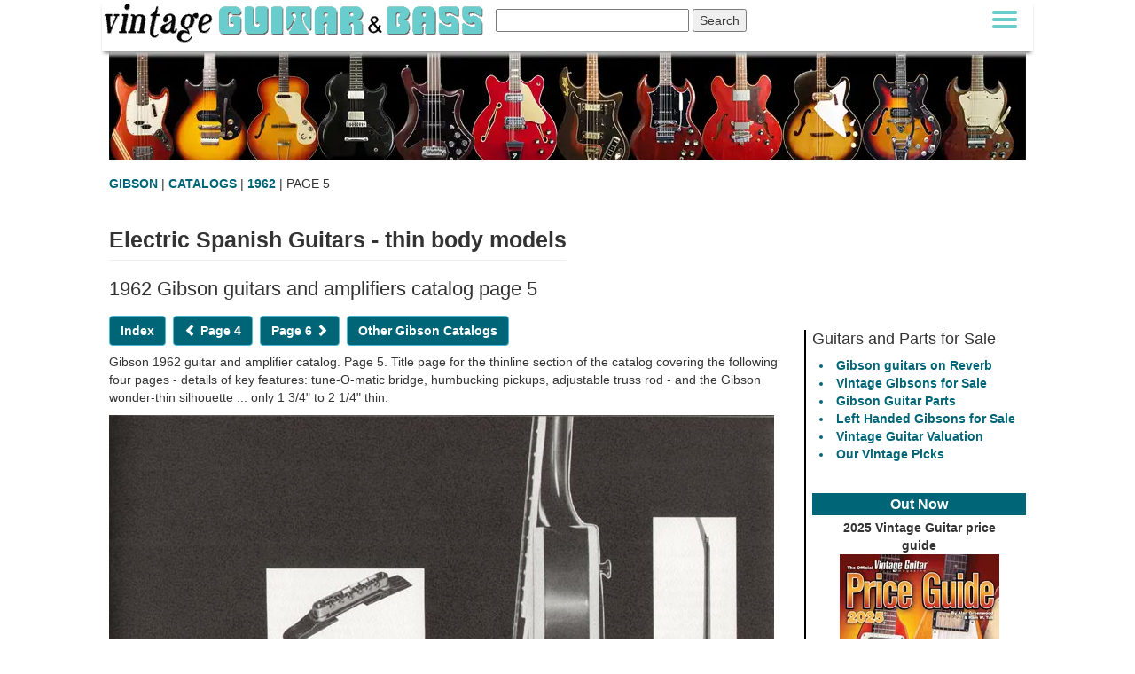

--- FILE ---
content_type: text/html; charset=UTF-8
request_url: https://www.vintageguitarandbass.com/gibson/catalogues/1962_5.php
body_size: 97157
content:


<!DOCTYPE html>
<HTML lang="en">
<HEAD>
<TITLE>1962 Gibson Guitars and Amplifiers Catalog, Page 5: Gibson Thinlines >> Vintage Guitar and Bass</TITLE>
<META NAME="description" CONTENT="The start of the thinline section highlights notable features of these guitars">
<META NAME="keywords" CONTENT="gibson,catalog,catalog,guitar,bass,kalamazoo,electric,CMI,1962">
<link rel="canonical" href="https://www.vintageguitarandbass.com/gibson/catalogues/1962_5.php"/>
<link rel="image_src" type="image/jpeg" href="https://www.vintageguitarandbass.com/graphics/1962-gibson-catalog_470.jpg"/>
<meta property="og:image" content="https://www.vintageguitarandbass.com/graphics/1962-gibson-catalog_470.jpg" />
<link rel="stylesheet" href="https://www.vintageguitarandbass.com/css/bootstrap+style.css" />
<META HTTP-EQUIV="Content-type" CONTENT="text/html;charset=UTF-8" />
<script src="https://ajax.googleapis.com/ajax/libs/jquery/1.9.1/jquery.min.js"></script>
<meta name="viewport" content="width=device-width, initial-scale=1.0" />
</HEAD>


<BODY><script type='text/javascript'>
	doSlideShow = 0;
	$(document).ready(function(){


	$('#slidingDiv').hide();
	$('.show_hide').show();
	$('.show_hide').click(function(){
	$('#slidingDiv').slideToggle();
	});





			$('#menu').mouseover(function() {
					$(this).addClass('hover');
					$('#line').addClass('hover2');
			}).mouseout(function() {
					$(this).removeClass('hover');
					$('#line').removeClass('hover2');
			});



	});
	</script>
		<div id='topbar' align='center'>
		<div class='topbarstyle' align='left'>
		<a href='https://www.vintageguitarandbass.com/' aria-label='Vintage Guitar and Bass homepage'>
						<picture>
						<source media='(max-width:680px)' srcset='https://www.vintageguitarandbass.com/graphics/spacer.gif' width='1' height='1' alt='Vintage Guitar and Bass homepage'>
						<img src='https://www.vintageguitarandbass.com/graphics/logo.png' id='logo' width='432' height='48' loading='lazy' alt='Vintage Guitar and Bass homepage'>
						</picture></a>

					<div id='search' align='right'>
							<form action='https://www.vintageguitarandbass.com/searchresults.php' id='cse-search-box'>
							<div>
								<input type='hidden' name='cx' value='partner-pub-9046193909886441:9888554708' />
								<input type='hidden' name='cof' value='FORID:10' />
								<input type='hidden' name='ie' value='UTF-8' />
								<input id='searchbox' type='text' name='q' size='25' />
								<label for='searchbox'><input id='searchbutton' type='submit' name='sa' value='Search' /></label>
							</div>
							</form>
					</div>



				<div id='menu'>
					<span class='show_hide'>
					<div id='menu_hit_area'></div></span>
					<div id='line' class='linecolor'></div>
				</div>
		</div>
				<div id='slidingDiv' align='left' style='display:none'>
<div class='menu_pt1 boldwhite' align='left' ><a href='https://www.vintageguitarandbass.com/' class='boldwhite'>home</a> | <a href='https://www.vintageguitarandbass.com/video/' class='boldwhite'>soundclips</a> | <a href='https://www.vintageguitarandbass.com/catalogues.php' class='boldwhite'>catalogue scans</a> | <a href='https://www.vintageguitarandbass.com/advertisements.php' class='boldwhite'>vintage ads</a> | <a href='https://forums.vintageguitarandbass.com/' class='boldwhite'>forum</a> | <a href='https://www.vintageguitarandbass.com/supporting_members/' class='boldwhite'>supporting members</a> | <a href='https://www.vintageguitarandbass.com/login/' class='boldwhite'>login</a></div>


<div class='menu_pt2' align='left' >
		   <div><a href='https://www.vintageguitarandbass.com/ampeg' class='white margin8'> Ampeg</a></div>
		   <div><a href='https://www.vintageguitarandbass.com/baldwin/' class='white margin8'> Baldwin</a></div>
		   <div style='white-space: nowrap;'><a href='https://www.vintageguitarandbass.com/dan_armstrong/' class='white margin8'> Dan Armstrong</a></div>
		   <div><a href='https://www.vintageguitarandbass.com/epiphone/' class='white margin8'> Epiphone</a></div>
		   <div><a href='https://www.vintageguitarandbass.com/fender/' class='white margin8'> Fender</a></div>
		   <div><a href='https://www.vintageguitarandbass.com/futurama/' class='white margin8'> Futurama</a></div>
		   <div><a href='https://www.vintageguitarandbass.com/g_and_l/' class='white margin8'> G&L</a></div>
		   <div><a href='https://www.vintageguitarandbass.com/gibson/' class='white margin8'> Gibson</a></div>
		   <div><a href='https://www.vintageguitarandbass.com/goya/' class='white margin8'> Goya</a></div>
		   <div><a href='https://www.vintageguitarandbass.com/gretsch/' class='white margin8'> Gretsch</a></div>
		   <div><a href='https://www.vintageguitarandbass.com/guild/' class='white margin8'> Guild</a></div>
		   <div><a href='https://www.vintageguitarandbass.com/hagstrom/' class='white margin8'> Hagstrom</a></div>
		   <div><a href='https://www.vintageguitarandbass.com/harmony/' class='white margin8'> Harmony</a></div>
		   <div><a href='https://www.vintageguitarandbass.com/hayman/' class='white margin8'> Hayman</a></div>
		   <div><a href='https://www.vintageguitarandbass.com/hofner/' class='white margin8'> Hofner</a></div>
		   <div><a href='https://www.vintageguitarandbass.com/hohner/' class='white margin8'> Hohner</a></div>
		   <div><a href='https://www.vintageguitarandbass.com/ibanez/' class='white margin8'> Ibanez</a></div>
		   <div><a href='https://www.vintageguitarandbass.com/kalamazoo/' class='white margin8'> Kalamazoo</a></div>
		   <div><a href='https://www.vintageguitarandbass.com/kay/' class='white margin8'> Kay</a></div>
		   <div><a href='https://www.vintageguitarandbass.com/marshall/' class='white margin8'> Marshall</a></div>
		   <div><a href='https://www.vintageguitarandbass.com/matsumoku/' class='white margin8'> Matsumoku</a></div>
		   <div><a href='https://www.vintageguitarandbass.com/musicman/' class='white margin8'> Musicman</a></div>
		   <div><a href='https://www.vintageguitarandbass.com/ovation/' class='white margin8'> Ovation</a></div>
		   <div><a href='https://www.vintageguitarandbass.com/peavey/' class='white margin8'> Peavey</a></div>
		   <div><a href='https://www.vintageguitarandbass.com/rickenbacker/' class='white margin8'> Rickenbacker</a></div>
		   <div><a href='https://www.vintageguitarandbass.com/rose-morris/' class='white margin8'> Rose-Morris</a></div>
		   <div><a href='https://www.vintageguitarandbass.com/selmer/' class='white margin8'> Selmer</a></div>
		   <div><a href='https://www.vintageguitarandbass.com/shaftesbury/' class='white margin8'> Shaftesbury</a></div>
		   <div><a href='https://www.vintageguitarandbass.com/silvertone/' class='white margin8'> Silvertone</a></div>
		   <div><a href='https://www.vintageguitarandbass.com/supro/' class='white margin8'> Supro</a></div>
		   <div><a href='https://www.vintageguitarandbass.com/yamaha/' class='white margin8'> Yamaha</a></div>
		   <div><a href='https://www.vintageguitarandbass.com/vox/' class='white margin8'> Vox</a></div>
		   <div><a href='https://www.vintageguitarandbass.com/wem/' class='white margin8'> WEM</a></div>
</div></div>
		</div>
		<div id='page'><div id='headerimage2'><picture>
						<source media='(max-width:300px)' srcset='https://www.vintageguitarandbass.com/graphics/vintage_guitars_300.webp' width='300' height='122' alt='Vintage Guitars'>
						<source media='(max-width:360px)' srcset='https://www.vintageguitarandbass.com/graphics/vintage_guitars_360.webp' width='360' height='122' alt='Vintage Guitars'>
						<source media='(max-width:400px)' srcset='https://www.vintageguitarandbass.com/graphics/vintage_guitars_400.webp' width='400' height='122' alt='Vintage Guitars'>
						<source media='(max-width:414px)' srcset='https://www.vintageguitarandbass.com/graphics/vintage_guitars_414.webp' width='414' height='122' alt='Vintage Guitars'>
						<source media='(max-width:500px)' srcset='https://www.vintageguitarandbass.com/graphics/vintage_guitars_500.webp' width='500' height='122' alt='Vintage Guitars'>
						<source media='(max-width:600px)' srcset='https://www.vintageguitarandbass.com/graphics/vintage_guitars_600.webp' width='600' height='122' alt='Vintage Guitars'>
						<img src='https://www.vintageguitarandbass.com/graphics/vintage_guitars.webp' alt='Vintage Guitars' width='1034' height='122'>
						</picture></div>
<div class='container'>
<div class='row'>
<div style='padding:4px 0 4px 0;'><div><a href='https://www.vintageguitarandbass.com/gibson/'>GIBSON</a> | <a href='https://www.vintageguitarandbass.com/gibson/catalogues/'>CATALOGS</a> | <a href='https://www.vintageguitarandbass.com/gibson/catalogues/1962_index.php'>1962</a> | PAGE 5</div><h1 class='page-header'>Electric Spanish Guitars - thin body models</h1><h2>1962 Gibson guitars and amplifiers catalog page  5</h2>
</div>
</div>
</div>

<div class='container main'>
<div class='row'>
<div class='col-sm-9 col-xs-12'><!--Column left-->


<div style='padding:4px 4px 4px 0'>
	<div class='floatleft margin0880'><a href='https://www.vintageguitarandbass.com/gibson/catalogues/1962_index.php'><button type='submit' class='btn btn-info'>Index</button></a></div>
	<div class='floatleft margin0880'><a href='https://www.vintageguitarandbass.com/gibson/catalogues/1962_4.php'><button type='submit' class='btn btn-info'><div class='glyphicon glyphicon-chevron-left'></div> Page 4</button></a></div>
	<div class='floatleft margin0880'><a href='https://www.vintageguitarandbass.com/gibson/catalogues/1962_6.php'><button type='submit' class='btn btn-info'>Page 6 <div class='glyphicon glyphicon-chevron-right'></div></button></a></div>
	<div class='floatleft margin0880'><a href='https://www.vintageguitarandbass.com/gibson/catalogues/'><button type='submit' class='btn btn-info'>Other Gibson Catalogs</button></a></div>
</div>
<div class='clearer'></div>





<p>Gibson 1962 guitar and amplifier catalog. Page 5. Title page for the thinline section of the catalog covering the following four pages - details of key features: tune-O-matic bridge, humbucking pickups, adjustable truss rod - and the Gibson wonder-thin silhouette ... only 1 3/4" to 2 1/4" thin.</p>






<a name='img'></a><div class='imageContainer'>
	<img class='img-responsive' src='https://www.vintageguitarandbass.com/graphics/gib62p5.jpg' alt='1962 Gibson electric guitars and amplifiers catalog, page 5: Electric Spanish thin body' width='750' height='979' loading='lazy'>
	<div class='previous roundblack'>
		<div class='inner'>
			<a href='https://www.vintageguitarandbass.com/gibson/catalogues/1962_4.php#img' class='white' aria-label='previous page'><i class='glyphicon glyphicon-chevron-left arrow'></i></a>
		</div>
	</div>
	<div class='next roundblack'>
		<div class='inner'>
			<a href='https://www.vintageguitarandbass.com/gibson/catalogues/1962_6.php#img' class='white' aria-label='next page'><i class='glyphicon glyphicon-chevron-right arrow'></i></a>
		</div>
	</div>
</div>



<div class='clearer'></div>
<div class='advertContainer'><script async src="//pagead2.googlesyndication.com/pagead/js/adsbygoogle.js"></script>
<ins class="adsbygoogle"
     style="display:block; text-align:center;"
     data-ad-format="fluid"
     data-ad-layout="in-article"
     data-ad-client="ca-pub-9046193909886441"
     data-ad-slot="1143409873"></ins>
<script>
     (adsbygoogle = window.adsbygoogle || []).push({});
</script>
</div>
<div class='clearer'></div><div class='margin8080 pad8' style='background-color:#bcf1ef;border-radius: 12px;'>Got an opinion on the contents of this page? Disagree with something written above? Please <a href='#comment'>comment</a></div>





</div><!--/column left-->
<div class='col-sm-3'>
	<div class=' sideright'><div><h3>Guitars and Parts for Sale</h3><ul><li style='color:#067'><a href='https://tidd.ly/41mcAOs' rel='nofollow' target='_blank'>Gibson guitars on Reverb</a></li><li style='color:#067'><a href='https://www.vintageguitarsforsale.co/gibson/' rel='nofollow' target='_blank'>Vintage Gibsons for Sale</a></li><li style='color:#067'><a href='https://www.guitarandbassparts.com/gibson/' rel='nofollow' target='_blank'>Gibson Guitar Parts</a></li><li style='color:#067'><a href='https://www.lefthandguitar.org/left-handed-guitars-for-sale/gibson/' rel='nofollow' target='_blank'>Left Handed Gibsons for Sale</a></li><li style='color:#067'><a href='https://www.vintageguitarandbass.com/Vintage_Guitar_Values.php'>Vintage Guitar Valuation</a></li><li style='color:#067'><a href='https://www.vintageguitarandbass.com/vintage-guitar-collectors-picks.php'>Our Vintage Picks</a></li></ul></div><br><div><!-- 2025 PRICE GUIDE --><div style='padding:0px;margin:auto' align='center'>
        <h4 class='recommended'>Out Now</h4>
        <div class='width180 expand400' style='padding:0px;margin:auto'><b>2025 Vintage Guitar price guide</b><a href='https://amzn.to/3GDzA4Y' aria-label='2025 Vintage Guitar price guide, '>
					<picture>
									<source media='(max-width:414px)' srcset='https://www.vintageguitarandbass.com/graphics/2025-vintage-guitar-price-guide_375.webp' alt='2025 Vintage Guitar price guide' width='375' height='500'>
									<img class='img-responsive' loading='lazy' width='180' height='240' src='https://www.vintageguitarandbass.com/graphics/2025-vintage-guitar-price-guide_180.webp' alt='2025 Vintage Guitar price guide'>
					</picture>
        </a><p>Need the value of your guitar? The Official Vintage Guitar Magazine Price Guide 2025 is out now: <a href='https://amzn.to/3GDzA4Y' aria-label='Vintage Guitar Magazine Price Guide 2025, see it on Amazon'>Amazon</a></p></div>
				</div><br></div><div class='dontshow400'><div class='clearer'></div><div><h3>Related Forum Posts<br><a href='https://forums.vintageguitarandbass.com/' style='font-size:80%'>create new post</a></h3><div class='floatleft forumPostContainer'>
<div class='forumPostInner'><a href='https://forums.vintageguitarandbass.com/gibson-guitars/after-a-gibson-es-330/msg4958/' class='forumlink'><div class='floatleft margin0880'><img src='https://www.vintageguitarandbass.com/graphics/gibson-logo.png'  width='100' height='75' loading='lazy' alt='Gibson'></div><b><span class='breakword'>After a Gibson ES 330</span></b></a><br /><span class='breakword'>Ashley</span>
</div>

</div><div class='floatleft forumPostContainer'>
<div class='forumPostInner'><a href='https://forums.vintageguitarandbass.com/gibson-guitars/gibson-es-335/msg1517/' class='forumlink'><div class='floatleft margin0880'><img src='https://www.vintageguitarandbass.com/graphics/gibson-logo.png'  width='100' height='75' loading='lazy' alt='Gibson'></div><b><span class='breakword'>Gibson ES 335</span></b></a><br /><span class='breakword'></span>
</div>

</div><div class='floatleft forumPostContainer'>
<div class='forumPostInner'><a href='https://forums.vintageguitarandbass.com/gibson-guitars/gibson-es-345-sterio-custom/msg1186/' class='forumlink'><div class='floatleft margin0880'><img src='https://www.vintageguitarandbass.com/graphics/gibson-logo.png'  width='100' height='75' loading='lazy' alt='Gibson'></div><b><span class='breakword'>Gibson ES 345 Sterio Custom</span></b></a><br /><span class='breakword'>Billy Ray</span>
</div>

</div></div><div class='clearer'></div><div class='clearer'></div><div><h3>Latest Forum Posts<br><a href='https://forums.vintageguitarandbass.com/' style='font-size:90%'>create a new post</a></h3><div class='floatleft forumPostContainer'>
<div class='forumPostInner'><a href='https://forums.vintageguitarandbass.com/gibson-guitars/47-epiphone-broadway-tuner-issues/msg19792/' class='forumlink'><div class='floatleft margin0880'><img src='https://www.vintageguitarandbass.com/graphics/gibson-logo.png'  width='100' height='75' loading='lazy' alt='Gibson'></div><b><span class='breakword'>47 Epiphone Broadway Tuner Issues</span></b></a><br /><span class='breakword'>Will</span>
</div>

</div><div class='floatleft forumPostContainer'>
<div class='forumPostInner'><a href='https://forums.vintageguitarandbass.com/hofner-guitars-and-basses/hofner-clarification-4724/msg19786/' class='forumlink'><div class='floatleft margin0880'><img src='https://www.vintageguitarandbass.com/graphics/hofner-logo.png'  width='100' height='75' loading='lazy' alt='Hofner'></div><b><span class='breakword'>Hofner clarification</span></b></a><br /><span class='breakword'>organum7</span>
</div>

</div></div><div class='clearer'></div></div></div>	</div><!--/column right-->
</div><!--/row -->
</div><!--/container -->




<div><h2 class='ebaytitle'>Gibson thinline guitars for sale</h2>
	<div class='lightgrey small pad4 margin8080'>Vintageguitarandbass.com is funded by its visitors. When you buy through links on our site we may earn an affiliate commission. For more info see <a href='https://www.vintageguitarandbass.com/terms.php'>terms and conditions</a>.</div><div class='pad8'><div class='itemcontainer block lightgrey' align='left' style='position:relative;height:100%;'><div class='floatleft margin0880 maxwidth400'><a href='https://www.vintageguitarandbass.com/jump/136771639905/VGB-1004' rel='nofollow'><img class='img-responsive' loading='lazy' src='https://www.vintageguitarsforsale.co/uploads/136771639905/1966-Gibson-ES-330TD-3-Tone-Sunburst-Finish-Hollowbody-Electric-Guitar-w-OHSC.jpg' alt='1966 Gibson ES-330TD 3-Tone Sunburst Finish Hollowbody Electric Guitar w / OHSC' width='400' height='330'></a></div>
			<h3><a href='https://www.vintageguitarandbass.com/jump/136771639905/VGB-1004' style='text-decoration:none;' rel='nofollow'>1966 Gibson ES-330TD 3-Tone Sunburst Finish Hollowbody Electric Guitar w / OHSC</a></h3>
			<h4>Richmond, Virginia, 232**, UNITED STATES OF AMERICA</h4>
			<p>$7750</p>
			<div><br>1966GibsonES-330TDGloss 3-Tone Sunburst FinishHollowbody Electric Guitarwith Original Hardshell CaseUsed - Good Condition<br>Here's a true vintage gem 1966 Gibson ES-330TD! The ES-330 is a fully hollow thinline double cutaway, meaning it lacks the center wood block found on its semi-hollowbody counterpart, the ES-335. Also, in contrast to the 335, the 330TD was built with a pair of P-90 pickups as opposed to humbuckers, and with a neck joint at the 17th fret instead of the 19th fret. The ... <a href='https://www.vintageguitarandbass.com/jump/136771639905/VGB-1004' rel='nofollow'>more</a><br></div>
			<div style='position:absolute;left:8px;top:16px;'><a href='https://www.vintageguitarandbass.com/jump/136771639905/VGB-1004' rel='nofollow'><img loading='lazy' src='https://www.vintageguitarandbass.com/graphics/Right-Now-85x35.jpg' width='85' height='35' alt='eBay logo'></a></div>
			</div><div class='itemcontainer block lightgrey' align='left' style='position:relative;height:100%;'><div class='floatleft margin0880 maxwidth400'><a href='https://www.vintageguitarandbass.com/jump/176390154073/VGB-1004' rel='nofollow'><img class='img-responsive' loading='lazy' src='https://www.vintageguitarsforsale.co/uploads/176390154073/1981-Gibson-ES-335-Moog-Prototype-Big-Blonde-Bad-Boy-1-of-a-kind-Minty-.jpg' alt='1981 Gibson ES-335 "Moog Prototype" Big Blonde Bad Boy 1 of a kind & Minty !' width='400' height='533'></a></div>
			<h3><a href='https://www.vintageguitarandbass.com/jump/176390154073/VGB-1004' style='text-decoration:none;' rel='nofollow'>1981 Gibson ES-335 "Moog Prototype" Big Blonde Bad Boy 1 of a kind & Minty !</a></h3>
			<h4>Fort Lauderdale, Florida, 333**, UNITED STATES OF AMERICA</h4>
			<p>$8495</p>
			<div><br>... <a href='https://www.vintageguitarandbass.com/jump/176390154073/VGB-1004' rel='nofollow'>more</a><br></div>
			<div style='position:absolute;left:8px;top:16px;'><a href='https://www.vintageguitarandbass.com/jump/176390154073/VGB-1004' rel='nofollow'><img loading='lazy' src='https://www.vintageguitarandbass.com/graphics/Right-Now-85x35.jpg' width='85' height='35' alt='eBay logo'></a></div>
			</div><div class='itemcontainer block lightgrey' align='left' style='position:relative;height:100%;'><div class='floatleft margin0880 maxwidth400'><a href='https://www.vintageguitarandbass.com/jump/177396459610/VGB-1004' rel='nofollow'><img class='img-responsive' loading='lazy' src='https://www.vintageguitarsforsale.co/uploads/177396459610/1974-Gibson-Byrdland-TOBACCO-SUNBURST-NORLIN-ERA-OHSC.jpg' alt='1974 Gibson Byrdland "TOBACCO SUNBURST" NORLIN-ERA + OHSC' width='400' height='533'></a></div>
			<h3><a href='https://www.vintageguitarandbass.com/jump/177396459610/VGB-1004' style='text-decoration:none;' rel='nofollow'>1974 Gibson Byrdland "TOBACCO SUNBURST" NORLIN-ERA + OHSC</a></h3>
			<h4>San Jose, California, 951**, UNITED STATES OF AMERICA</h4>
			<p>$12000</p>
			<div>1974 GIBSON BYRDLAND "TOBACCO SUNBURST" FINISH<br>GIBSON NORLIN-ERA (EARLY 70's MODEL)<br>OWNED &amp; PLAYED BY COUNTRY ARTIST RICH O'BRIEN<br>BUILT IN U S.A. (KALAMAZOO PLANT) ???<br>Adult owned only. Pet-free, children-free household. Guitar stored inside case when not played <br><br>Up for sale is a stunning and very nice 1974 Gibson Byrdland in classic Tobacco Sunburst finish, straight out of the Norlin-Era. This one is extra special ?? it was owned and played live by Rich O??Brien,... <a href='https://www.vintageguitarandbass.com/jump/177396459610/VGB-1004' rel='nofollow'>more</a><br></div>
			<div style='position:absolute;left:8px;top:16px;'><a href='https://www.vintageguitarandbass.com/jump/177396459610/VGB-1004' rel='nofollow'><img loading='lazy' src='https://www.vintageguitarandbass.com/graphics/Right-Now-85x35.jpg' width='85' height='35' alt='eBay logo'></a></div>
			</div><div class='itemcontainer block lightgrey' align='left' style='position:relative;height:100%;'><div class='floatleft margin0880 maxwidth400'><a href='https://www.vintageguitarandbass.com/jump/316341438998/VGB-1004' rel='nofollow'><img class='img-responsive' loading='lazy' src='https://www.vintageguitarsforsale.co/uploads/316341438998/1967-Gibson-ES-330-Sunburst-All-Original-Great-Player-With-Original-Hard-Case.jpg' alt='1967 Gibson ES-330 Sunburst All Original Great Player With Original Hard Case' width='400' height='267'></a></div>
			<h3><a href='https://www.vintageguitarandbass.com/jump/316341438998/VGB-1004' style='text-decoration:none;' rel='nofollow'>1967 Gibson ES-330 Sunburst All Original Great Player With Original Hard Case</a></h3>
			<h4>Berkeley, California, 947**, UNITED STATES OF AMERICA</h4>
			<p>$6700</p>
			<div><br>A real beauty with an amazing tone! All original and in clean overall condition with only light cosmetic wear. All of the flaws are minor <br>There are multiple fine finish cracks that add to the patina. There are some minor dings on the back of the neck and a few along the sides. There is an area on the sides where the finish is slightly discolored. It is shown in the pictures and is pretty minor. There are some chips in the finish along the side of the headstock as shown in the pictures. ... <a href='https://www.vintageguitarandbass.com/jump/316341438998/VGB-1004' rel='nofollow'>more</a><br></div>
			<div style='position:absolute;left:8px;top:16px;'><a href='https://www.vintageguitarandbass.com/jump/316341438998/VGB-1004' rel='nofollow'><img loading='lazy' src='https://www.vintageguitarandbass.com/graphics/Right-Now-85x35.jpg' width='85' height='35' alt='eBay logo'></a></div>
			</div><div class='itemcontainer block lightgrey' align='left' style='position:relative;height:100%;'><div class='floatleft margin0880 maxwidth400'><a href='https://www.vintageguitarandbass.com/jump/177195495391/VGB-1004' rel='nofollow'><img class='img-responsive' loading='lazy' src='https://www.vintageguitarsforsale.co/uploads/177195495391/1967-Gibson-ES-355TDC-Sparkling-Burgundy-Mono-a-rare-1-of-a-kind-Minty-.jpg' alt='1967 Gibson ES-355TDC "Sparkling Burgundy" & "Mono" a rare 1 of a kind & Minty !' width='400' height='504'></a></div>
			<h3><a href='https://www.vintageguitarandbass.com/jump/177195495391/VGB-1004' style='text-decoration:none;' rel='nofollow'>1967 Gibson ES-355TDC "Sparkling Burgundy" & "Mono" a rare 1 of a kind & Minty !</a></h3>
			<h4>Fort Lauderdale, Florida, 333**, UNITED STATES OF AMERICA</h4>
			<p>$22495</p>
			<div>This is a very desirable 1-of-a-kind very special ordered 1967 ES-355TDC ??Mono?? that is most guitar players favorite type guitar that can be used for every type of music on earth. Its stunning Custom Color ??Sparkling Burgundy?? finish looks fabulous with hardly any checking or fade at all. It??s looks great w / its Gold hardware all over. It??s got a nice feeling 1 piece mahogany neck w / its bound block inlaid Ebony fingerboard. It??s equipped w / a pair of pat. # stickered pickups that ... <a href='https://www.vintageguitarandbass.com/jump/177195495391/VGB-1004' rel='nofollow'>more</a><br></div>
			<div style='position:absolute;left:8px;top:16px;'><a href='https://www.vintageguitarandbass.com/jump/177195495391/VGB-1004' rel='nofollow'><img loading='lazy' src='https://www.vintageguitarandbass.com/graphics/Right-Now-85x35.jpg' width='85' height='35' alt='eBay logo'></a></div>
			</div><div class='itemcontainer block lightgrey' align='left' style='position:relative;height:100%;'><div class='floatleft margin0880 maxwidth400'><a href='https://www.vintageguitarandbass.com/jump/336185943883/VGB-1004' rel='nofollow'><img class='img-responsive' loading='lazy' src='https://www.vintageguitarsforsale.co/uploads/336185943883/1972-Gibson-ES-335-TD.jpg' alt='1972 Gibson ES-335 TD' width='400' height='400'></a></div>
			<h3><a href='https://www.vintageguitarandbass.com/jump/336185943883/VGB-1004' style='text-decoration:none;' rel='nofollow'>1972 Gibson ES-335 TD</a></h3>
			<h4>Loveland, Ohio, 451**, UNITED STATES OF AMERICA</h4>
			<p>$6895</p>
			<div>1972 Gibson ES-335 TD, Truly a gorgeous guitar with a sweetlooking Cherry Sunburst finish and Gibson embossed Humbuckers, Sets up great witha pro refret, Lively guitar with a powerful rich tonality, Clean condition, VG++, Vintage Gibson Hard case <br>... <a href='https://www.vintageguitarandbass.com/jump/336185943883/VGB-1004' rel='nofollow'>more</a><br></div>
			<div style='position:absolute;left:8px;top:16px;'><a href='https://www.vintageguitarandbass.com/jump/336185943883/VGB-1004' rel='nofollow'><img loading='lazy' src='https://www.vintageguitarandbass.com/graphics/Right-Now-85x35.jpg' width='85' height='35' alt='eBay logo'></a></div>
			</div><div class='itemcontainer block lightgrey' align='left' style='position:relative;height:100%;'><div class='floatleft margin0880 maxwidth400'><a href='https://www.vintageguitarandbass.com/jump/236421876583/VGB-1004' rel='nofollow'><img class='img-responsive' loading='lazy' src='https://www.vintageguitarsforsale.co/uploads/236421876583/1967-Gibson-ES-355-TDSV-Stereo-Cherry-Sunburst-.jpg' alt='1967  Gibson ES-355 TDSV Stereo Cherry Sunburst !' width='400' height='432'></a></div>
			<h3><a href='https://www.vintageguitarandbass.com/jump/236421876583/VGB-1004' style='text-decoration:none;' rel='nofollow'>1967  Gibson ES-355 TDSV Stereo Cherry Sunburst !</a></h3>
			<h4>Peckville, Pennsylvania, 184**, UNITED STATES OF AMERICA</h4>
			<p>$8995</p>
			<div>The Vintage Reserve at Pristine Auctions is proud to present this awesome 1967 Gibson ES-355 TDSV Stereo in Cherry Sunburst Serial Number 894290 .  This instrument is without a doubt one of the best sounding and playing vintage guitars we have ever had in the shop.  This is a beautifully preserved 58 year old 355 and it presents really clean with tons of vintage mojo. This guitar is in mostly original condition.  The original tuners have been replaced with period correct  Grover Super ... <a href='https://www.vintageguitarandbass.com/jump/236421876583/VGB-1004' rel='nofollow'>more</a><br></div>
			<div style='position:absolute;left:8px;top:16px;'><a href='https://www.vintageguitarandbass.com/jump/236421876583/VGB-1004' rel='nofollow'><img loading='lazy' src='https://www.vintageguitarandbass.com/graphics/Right-Now-85x35.jpg' width='85' height='35' alt='eBay logo'></a></div>
			</div><div class='itemcontainer block lightgrey' align='left' style='position:relative;height:100%;'><div class='floatleft margin0880 maxwidth400'><a href='https://www.vintageguitarandbass.com/jump/177521709640/VGB-1004' rel='nofollow'><img class='img-responsive' loading='lazy' src='https://www.vintageguitarsforsale.co/uploads/177521709640/1979-Gibson-ES-335-TDW-Semi-Hollow-Vintage-Guitar-Tarback-DiMarzio-Case.jpg' alt='1979 Gibson ES-335 TDW Semi-Hollow Vintage Guitar, Tarback + DiMarzio, Case' width='400' height='300'></a></div>
			<h3><a href='https://www.vintageguitarandbass.com/jump/177521709640/VGB-1004' style='text-decoration:none;' rel='nofollow'>1979 Gibson ES-335 TDW Semi-Hollow Vintage Guitar, Tarback + DiMarzio, Case</a></h3>
			<h4>Seattle, Washington, 981**, UNITED STATES OF AMERICA</h4>
			<p>$4500</p>
			<div>Up for sale, a 1979 Gibson ES-335 TDW in excellent condition and in perfect working order, complete with a hardshell case. This vintage ES-335 has been hot-rodded with a ?70s DiMarzio Super Distortion in the bridge position, a brass nut, and a set of Grover Rotomatic tuners. This particular ES-335 is also notable for featuring a full 1 11 / 16?? nut width, an uncommon feature on most other concurrently-produced ES examples <br>The semi-hollow maple body features a particularly dark Walnut gloss ... <a href='https://www.vintageguitarandbass.com/jump/177521709640/VGB-1004' rel='nofollow'>more</a><br></div>
			<div style='position:absolute;left:8px;top:16px;'><a href='https://www.vintageguitarandbass.com/jump/177521709640/VGB-1004' rel='nofollow'><img loading='lazy' src='https://www.vintageguitarandbass.com/graphics/Right-Now-85x35.jpg' width='85' height='35' alt='eBay logo'></a></div>
			</div><div class='itemcontainer block lightgrey' align='left' style='position:relative;height:100%;'><div class='floatleft margin0880 maxwidth400'><a href='https://www.vintageguitarandbass.com/jump/177285259063/VGB-1004' rel='nofollow'><img class='img-responsive' loading='lazy' src='https://www.vintageguitarsforsale.co/uploads/177285259063/1973-Gibson-ES-335---Cherry-Red.jpg' alt='1973 Gibson ES-335 - Cherry Red' width='400' height='533'></a></div>
			<h3><a href='https://www.vintageguitarandbass.com/jump/177285259063/VGB-1004' style='text-decoration:none;' rel='nofollow'>1973 Gibson ES-335 - Cherry Red</a></h3>
			<h4>Morgantown, Pennsylvania, 195**, UNITED STATES OF AMERICA</h4>
			<p>$4499</p>
			<div>Set up well and plays great up and down the neck <br><br  / >Original except for the volume out has been replaced (original included) and a refret <br><br  / >Overall, the condition is good. Player grade guitar but in nice shape and solid. The frets, fretboard, and neck show minor signs of use throughout. The body has light pick marks on the pickguard, patina on the hardware, and wear around the knobs. Wear on the headstock including circular lines that look like they are from a tuner winder. ... <a href='https://www.vintageguitarandbass.com/jump/177285259063/VGB-1004' rel='nofollow'>more</a><br></div>
			<div style='position:absolute;left:8px;top:16px;'><a href='https://www.vintageguitarandbass.com/jump/177285259063/VGB-1004' rel='nofollow'><img loading='lazy' src='https://www.vintageguitarandbass.com/graphics/Right-Now-85x35.jpg' width='85' height='35' alt='eBay logo'></a></div>
			</div><div class='itemcontainer block lightgrey' align='left' style='position:relative;height:100%;'><div class='floatleft margin0880 maxwidth400'><a href='https://www.vintageguitarandbass.com/jump/236332222299/VGB-1004' rel='nofollow'><img class='img-responsive' loading='lazy' src='https://www.vintageguitarsforsale.co/uploads/236332222299/1971-Gibson-ES-335-TD-Cherry-Sunburst-.jpg' alt='1971  Gibson ES-335 TD Cherry Sunburst !' width='400' height='412'></a></div>
			<h3><a href='https://www.vintageguitarandbass.com/jump/236332222299/VGB-1004' style='text-decoration:none;' rel='nofollow'>1971  Gibson ES-335 TD Cherry Sunburst !</a></h3>
			<h4>Peckville, Pennsylvania, 184**, UNITED STATES OF AMERICA</h4>
			<p>$5995</p>
			<div>The Vintage Reserve at Pristine Auctions is proud to present this awesome 1971 Gibson ES-335 TD in Cherry Sunburst Serial Number 612766 .  This instrument is without a doubt one of the best sounding and playing vintage guitars we have ever had in the shop.  This is a beautifully preserved 54 year old 335 and it is in super clean beautiful condition.   The only thing non original on this guitar is a new nut was put on many years ago.  The tone that comes out of this thing is almost surreal, and ... <a href='https://www.vintageguitarandbass.com/jump/236332222299/VGB-1004' rel='nofollow'>more</a><br></div>
			<div style='position:absolute;left:8px;top:16px;'><a href='https://www.vintageguitarandbass.com/jump/236332222299/VGB-1004' rel='nofollow'><img loading='lazy' src='https://www.vintageguitarandbass.com/graphics/Right-Now-85x35.jpg' width='85' height='35' alt='eBay logo'></a></div>
			</div><div class='itemcontainer block lightgrey' align='left' style='position:relative;height:100%;'><div class='floatleft margin0880 maxwidth400'><a href='https://www.vintageguitarandbass.com/jump/375665678819/VGB-1004' rel='nofollow'><img class='img-responsive' loading='lazy' src='https://www.vintageguitarsforsale.co/uploads/375665678819/ORIGINAL-1963-GIBSON-ES-345-FIREBIRD-GOLD-SILVER-CAPPED-KNOBS-CLEAN-.jpg' alt='ORIGINAL  1963 GIBSON  ES 345  /   FIREBIRD  GOLD  SILVER CAPPED  KNOBS  CLEAN!!!!' width='400' height='300'></a></div>
			<h3><a href='https://www.vintageguitarandbass.com/jump/375665678819/VGB-1004' style='text-decoration:none;' rel='nofollow'>ORIGINAL  1963 GIBSON  ES 345  /   FIREBIRD  GOLD  SILVER CAPPED  KNOBS  CLEAN!!!!</a></h3>
			<h4>Georgia, UNITED STATES OF AMERICA</h4>
			<p>$349</p>
			<div>beautiful original clean 1963 gibson es 345   /  firebird gold silver capped knobs - very clean original condition -  print on the caps look sharp with very light patina  - they fit a few other models from that era also -  THE PRICE IS RIGHT!!!! -  the buyer will be extremely happy that i guarantee  <br>... <a href='https://www.vintageguitarandbass.com/jump/375665678819/VGB-1004' rel='nofollow'>more</a><br></div>
			<div style='position:absolute;left:8px;top:16px;'><a href='https://www.vintageguitarandbass.com/jump/375665678819/VGB-1004' rel='nofollow'><img loading='lazy' src='https://www.vintageguitarandbass.com/graphics/Right-Now-85x35.jpg' width='85' height='35' alt='eBay logo'></a></div>
			</div><div class='itemcontainer block lightgrey' align='left' style='position:relative;height:100%;'><div class='floatleft margin0880 maxwidth400'><a href='https://www.vintageguitarandbass.com/jump/187098761408/VGB-1004' rel='nofollow'><img class='img-responsive' loading='lazy' src='https://www.vintageguitarsforsale.co/uploads/187098761408/gibson-ES---335-td-1976-semi---hollow-guitar-all-original.jpg' alt='gibson ES -  335 td  1976  semi - hollow guitar all original' width='400' height='225'></a></div>
			<h3><a href='https://www.vintageguitarandbass.com/jump/187098761408/VGB-1004' style='text-decoration:none;' rel='nofollow'>gibson ES -  335 td  1976  semi - hollow guitar all original</a></h3>
			<h4>Miami, Florida, 331**, UNITED STATES OF AMERICA</h4>
			<p>$6000</p>
			<div>This vintage Gibson ES-335 TD guitar is a rare find for any music enthusiast. With its semi-hollow body type and 6-string configuration, this guitar produces a unique and powerful sound that is sure to impress. The exact year of this guitar is 1976, making it an authentic vintage piece <br>Finish Details: Original<br>Body Material: Maple<br>Body Details: Semi-hollow body with laminated maple top, back, and sides<br>Neck Material: Maple<br>Fingerboard material : Rosewood<br>Neck profile: Medium ... <a href='https://www.vintageguitarandbass.com/jump/187098761408/VGB-1004' rel='nofollow'>more</a><br></div>
			<div style='position:absolute;left:8px;top:16px;'><a href='https://www.vintageguitarandbass.com/jump/187098761408/VGB-1004' rel='nofollow'><img loading='lazy' src='https://www.vintageguitarandbass.com/graphics/Right-Now-85x35.jpg' width='85' height='35' alt='eBay logo'></a></div>
			</div><div class='itemcontainer block lightgrey' align='left' style='position:relative;height:100%;'><div class='floatleft margin0880 maxwidth400'><a href='https://www.vintageguitarandbass.com/jump/376464302662/VGB-1004' rel='nofollow'><img class='img-responsive' loading='lazy' src='https://www.vintageguitarsforsale.co/uploads/376464302662/original-1966-Gibson-ES-335-Sunburst-CLEAN-w-stamped-HANG-TAG-.jpg' alt='original 1966 Gibson ES-335 Sunburst CLEAN w / stamped HANG TAG!!!' width='400' height='600'></a></div>
			<h3><a href='https://www.vintageguitarandbass.com/jump/376464302662/VGB-1004' style='text-decoration:none;' rel='nofollow'>original 1966 Gibson ES-335 Sunburst CLEAN w / stamped HANG TAG!!!</a></h3>
			<h4>Carbondale, Illinois, 629**, UNITED STATES OF AMERICA</h4>
			<p>$18900</p>
			<div><br>Add Me to Your Favorite Sellers <br>Olivia's Vintage would like to present this 1966 Gibson ES-335 in its original brilliant Sunburst finish. It has a great playing neck with great frets. It's all original with the only exception being the nut. It is also 100% complete along with its original hardshell case and original hang tag / manual stamped "ES-335TD" on back. It's in EXCELLENT condition with only some very minor nicks + dings and other very minor cosmetic wear. Everything remains ... <a href='https://www.vintageguitarandbass.com/jump/376464302662/VGB-1004' rel='nofollow'>more</a><br></div>
			<div style='position:absolute;left:8px;top:16px;'><a href='https://www.vintageguitarandbass.com/jump/376464302662/VGB-1004' rel='nofollow'><img loading='lazy' src='https://www.vintageguitarandbass.com/graphics/Right-Now-85x35.jpg' width='85' height='35' alt='eBay logo'></a></div>
			</div><div class='itemcontainer block lightgrey' align='left' style='position:relative;height:100%;'><div class='floatleft margin0880 maxwidth400'><a href='https://www.vintageguitarandbass.com/jump/335963171208/VGB-1004' rel='nofollow'><img class='img-responsive' loading='lazy' src='https://www.vintageguitarsforsale.co/uploads/335963171208/1961-Gibson-ES-330-Thinline-hollowbody-electric-guitar.jpg' alt='1961 Gibson ES-330 Thinline hollowbody electric guitar' width='400' height='400'></a></div>
			<h3><a href='https://www.vintageguitarandbass.com/jump/335963171208/VGB-1004' style='text-decoration:none;' rel='nofollow'>1961 Gibson ES-330 Thinline hollowbody electric guitar</a></h3>
			<h4>Loveland, Ohio, 451**, UNITED STATES OF AMERICA</h4>
			<p>$6495</p>
			<div>1960 Gibson ES-330, Hard to find Cherry Red finish, P-90pickup, ??60 neck profile, 1 &amp; 11 / 16th inches wide at the nut, Reissuetailpiece, Weighs only 5 lbs 7 4 oz, Nicely set up with sweet low action, Finesounding instrument, EC, Original soft case <br>... <a href='https://www.vintageguitarandbass.com/jump/335963171208/VGB-1004' rel='nofollow'>more</a><br></div>
			<div style='position:absolute;left:8px;top:16px;'><a href='https://www.vintageguitarandbass.com/jump/335963171208/VGB-1004' rel='nofollow'><img loading='lazy' src='https://www.vintageguitarandbass.com/graphics/Right-Now-85x35.jpg' width='85' height='35' alt='eBay logo'></a></div>
			</div><div class='itemcontainer block lightgrey' align='left' style='position:relative;height:100%;'><div class='floatleft margin0880 maxwidth400'><a href='https://www.vintageguitarandbass.com/jump/297828997874/VGB-1004' rel='nofollow'><img class='img-responsive' loading='lazy' src='https://www.vintageguitarsforsale.co/uploads/297828997874/1967-Gibson-ES-355-TDV-Cherry-Original-Finish-w-Lyre-and-Varitone-VG.jpg' alt='1967 Gibson ES-355 TDV  Cherry Original Finish w Lyre and Varitone VG' width='400' height='300'></a></div>
			<h3><a href='https://www.vintageguitarandbass.com/jump/297828997874/VGB-1004' style='text-decoration:none;' rel='nofollow'>1967 Gibson ES-355 TDV  Cherry Original Finish w Lyre and Varitone VG</a></h3>
			<h4>Sedona, Arizona, 863**, UNITED STATES OF AMERICA</h4>
			<p>$9400</p>
			<div>1967 Gibson ES-355 TDV  Cherry Original Finish w Lyre and Varitone VG<br>Very Good Vintage Cond <br><br  / ><br  / >1967 Gibson ES-355 TDV in Cherry Red - original finish semi-hollow body<br><br  / >Rare ?67 Gibson ES-355 TDV Cherry<br><br  / >The top of the line Gibson Semi Hollow bodies! The Gibson ES-355 TDSV features deluxe appointments of the varitone switch, gold hardware, bound ebony fingerboard, pearl block inlays, bound fingerboard and Gibson Lyre Vibrola. <br><br  / >The pickups have ... <a href='https://www.vintageguitarandbass.com/jump/297828997874/VGB-1004' rel='nofollow'>more</a><br></div>
			<div style='position:absolute;left:8px;top:16px;'><a href='https://www.vintageguitarandbass.com/jump/297828997874/VGB-1004' rel='nofollow'><img loading='lazy' src='https://www.vintageguitarandbass.com/graphics/Right-Now-85x35.jpg' width='85' height='35' alt='eBay logo'></a></div>
			</div><div class='itemcontainer block lightgrey' align='left' style='position:relative;height:100%;'><div class='floatleft margin0880 maxwidth400'><a href='https://www.vintageguitarandbass.com/jump/187651054626/VGB-1004' rel='nofollow'><img class='img-responsive' loading='lazy' src='https://www.vintageguitarsforsale.co/uploads/187651054626/GIBSON-ES-335-S-673380---ALL-ORIGINAL---60-s-CHERRY---T--TYPE-HUMMBUCKERS---OHC.jpg' alt='GIBSON ES-335  S#673380 - ALL ORIGINAL - 60s CHERRY - T- TYPE HUMMBUCKERS - OHC' width='400' height='533'></a></div>
			<h3><a href='https://www.vintageguitarandbass.com/jump/187651054626/VGB-1004' style='text-decoration:none;' rel='nofollow'>GIBSON ES-335  S#673380 - ALL ORIGINAL - 60's CHERRY - T- TYPE HUMMBUCKERS - OHC</a></h3>
			<h4>Bedford, Texas, 760**, UNITED STATES OF AMERICA</h4>
			<p>$5999</p>
			<div>This ES335 Cherry Sunburst S#673380 is all original in beautiful condition<br>Since its inception in 1958, the Gibson ES-335 has been the standard for semi-hollow craftsmanship, loved for its bright, musical tone and exceptional resonance. This ES-335 takes inspiration from that original model, boasting a timeless look, sound, and feel that'll impress new and old Gibson players alike. If you're searching for a top-of-the-line semi-hollow guitar that'll quickly become the crowning jewel of your ... <a href='https://www.vintageguitarandbass.com/jump/187651054626/VGB-1004' rel='nofollow'>more</a><br></div>
			<div style='position:absolute;left:8px;top:16px;'><a href='https://www.vintageguitarandbass.com/jump/187651054626/VGB-1004' rel='nofollow'><img loading='lazy' src='https://www.vintageguitarandbass.com/graphics/Right-Now-85x35.jpg' width='85' height='35' alt='eBay logo'></a></div>
			</div><div class='itemcontainer block lightgrey' align='left' style='position:relative;height:100%;'><div class='floatleft margin0880 maxwidth400'><a href='https://www.vintageguitarandbass.com/jump/256927082181/VGB-1004' rel='nofollow'><img class='img-responsive' loading='lazy' src='https://www.vintageguitarsforsale.co/uploads/256927082181/1972-Gibson-ES-335TDW-Walnut-w-OHSC.jpg' alt='1972 Gibson ES-335TDW Walnut w / OHSC' width='400' height='815'></a></div>
			<h3><a href='https://www.vintageguitarandbass.com/jump/256927082181/VGB-1004' style='text-decoration:none;' rel='nofollow'>1972 Gibson ES-335TDW Walnut w / OHSC</a></h3>
			<h4>San Diego, California, 921**, UNITED STATES OF AMERICA</h4>
			<p>$4195</p>
			<div>1972 Gibson ES-335TDW In Walnut Finish<br> This Guitar Is Located At IVG Burbank<br> In Good Overall Condition (Please See Photos)<br> Professionally Repaired Headstock With Finish Touch-Up In That Area<br> Replaced Fingerboard With Multi-Ply Binding And Pearl Dot Inlays<br> Finish Shows Cosmetic Play Wear Throughout Including Various Dings, Marks And Scratches<br> Replaced Seymour Duncan Humbuckers<br> Newer Reproduction Tuners And Gold Bonnet Knobs<br> Made In USA<br> Semi-Hollow Laminate ... <a href='https://www.vintageguitarandbass.com/jump/256927082181/VGB-1004' rel='nofollow'>more</a><br></div>
			<div style='position:absolute;left:8px;top:16px;'><a href='https://www.vintageguitarandbass.com/jump/256927082181/VGB-1004' rel='nofollow'><img loading='lazy' src='https://www.vintageguitarandbass.com/graphics/Right-Now-85x35.jpg' width='85' height='35' alt='eBay logo'></a></div>
			</div><div class='itemcontainer block lightgrey' align='left' style='position:relative;height:100%;'><div class='floatleft margin0880 maxwidth400'><a href='https://www.vintageguitarandbass.com/jump/157352315060/VGB-1004' rel='nofollow'><img class='img-responsive' loading='lazy' src='https://www.vintageguitarsforsale.co/uploads/157352315060/1972-Gibson-ES-335-TD-Vintage-Semi-Hollow-Guitar-Ebony-w-Case-Gord-Miller.jpg' alt='1972 Gibson ES-335 TD Vintage Semi-Hollow Guitar Ebony w /  Case, Gord Miller' width='400' height='300'></a></div>
			<h3><a href='https://www.vintageguitarandbass.com/jump/157352315060/VGB-1004' style='text-decoration:none;' rel='nofollow'>1972 Gibson ES-335 TD Vintage Semi-Hollow Guitar Ebony w /  Case, Gord Miller</a></h3>
			<h4>Seattle, Washington, 981**, UNITED STATES OF AMERICA</h4>
			<p>$5700</p>
			<div>Up for sale, a 1972 Gibson ES335 TD in excellent condition and in perfect working order, complete with the original hardshell case. Retaining the original hardware and electronics, including a set of T Tops with the short-lived Gibson-embossed pickup covers, this ES-335 has been refinished in gloss Ebony nitro lacquer by Gord Miller of GM Vintage Restorations <br>This Gibson delivers the goods, with the big barking acoustic voice, yielding the immediacy and snap of maple, and the open, airy ... <a href='https://www.vintageguitarandbass.com/jump/157352315060/VGB-1004' rel='nofollow'>more</a><br></div>
			<div style='position:absolute;left:8px;top:16px;'><a href='https://www.vintageguitarandbass.com/jump/157352315060/VGB-1004' rel='nofollow'><img loading='lazy' src='https://www.vintageguitarandbass.com/graphics/Right-Now-85x35.jpg' width='85' height='35' alt='eBay logo'></a></div>
			</div><div class='itemcontainer block lightgrey' align='left' style='position:relative;height:100%;'><div class='floatleft margin0880 maxwidth400'><a href='https://www.vintageguitarandbass.com/jump/226592059790/VGB-1004' rel='nofollow'><img class='img-responsive' loading='lazy' src='https://www.vintageguitarsforsale.co/uploads/226592059790/Gibson-ES-335-TD-Semi-Hollow-Body-Electric-Guitar-Cherry-Stain---VIntage-1974.jpg' alt='Gibson ES-335 TD Semi-Hollow Body Electric Guitar (Cherry Stain) - VIntage 1974' width='400' height='400'></a></div>
			<h3><a href='https://www.vintageguitarandbass.com/jump/226592059790/VGB-1004' style='text-decoration:none;' rel='nofollow'>Gibson ES-335 TD Semi-Hollow Body Electric Guitar (Cherry Stain) - VIntage 1974</a></h3>
			<h4>Fairport, New York, 144**, UNITED STATES OF AMERICA</h4>
			<p>$8500</p>
			<div>VINTAGE - This 1974 Gibson ES-335 TD with its Cherry finish is in excellent condition and looks, plays and sounds Amazing. This 51 year old instrument was made in Kalamazoo, Michigan and is 100% all original with all original factory parts including trapeze tailpiece, double ring Gibson Deluxe tuners, ??witch hat?? knobs and two original ??PAT Stamped?? pickups<br>Comes with its original Gibson hardshell case <br>You are looking at serial number: 873262<br>IN STOCK AND READY TO SHIP!<br>Includes... <a href='https://www.vintageguitarandbass.com/jump/226592059790/VGB-1004' rel='nofollow'>more</a><br></div>
			<div style='position:absolute;left:8px;top:16px;'><a href='https://www.vintageguitarandbass.com/jump/226592059790/VGB-1004' rel='nofollow'><img loading='lazy' src='https://www.vintageguitarandbass.com/graphics/Right-Now-85x35.jpg' width='85' height='35' alt='eBay logo'></a></div>
			</div><div class='itemcontainer block lightgrey' align='left' style='position:relative;height:100%;'><div class='floatleft margin0880 maxwidth400'><a href='https://www.vintageguitarandbass.com/jump/406012359505/VGB-1004' rel='nofollow'><img class='img-responsive' loading='lazy' src='https://www.vintageguitarsforsale.co/uploads/406012359505/Gibson-1965-ES-330TDC-Hollowbody-Electric-Guitar-Cherry-Finish-w-Hardshell-Case.jpg' alt='Gibson 1965 ES-330TDC Hollowbody Electric Guitar Cherry Finish w Hardshell Case' width='400' height='600'></a></div>
			<h3><a href='https://www.vintageguitarandbass.com/jump/406012359505/VGB-1004' style='text-decoration:none;' rel='nofollow'>Gibson 1965 ES-330TDC Hollowbody Electric Guitar Cherry Finish w Hardshell Case</a></h3>
			<h4>Canton, Ohio, 447**, UNITED STATES OF AMERICA</h4>
			<p>$10900</p>
			<div>The guitar pictured is the actual guitar you will receive!   <br>      At The Farm, we take actual pictures of each instrument and make sure they are fully set-up and ready to play before we ship them. Each instrument goes through a multi-point inspection, followed by a set-up process by our in-house tech staff. We then photograph each instrument with high-quality equipment in our on-site photography studio. We know that details like wood grain and color finishes can vary, so we want you to be ... <a href='https://www.vintageguitarandbass.com/jump/406012359505/VGB-1004' rel='nofollow'>more</a><br></div>
			<div style='position:absolute;left:8px;top:16px;'><a href='https://www.vintageguitarandbass.com/jump/406012359505/VGB-1004' rel='nofollow'><img loading='lazy' src='https://www.vintageguitarandbass.com/graphics/Right-Now-85x35.jpg' width='85' height='35' alt='eBay logo'></a></div>
			</div></div><div style='width:100%;'><h3 class='redtext' style='margin:0 0 10px 0;' align='center'><a href='https://www.vintageguitarsforsale.co/gibson/' class='redtext'>Find more Gibson thinline guitars for sale at vintageguitarsforsale.co</a></h3></div>
	</div><a class='comment' name='comment'></a><div class='comment'>There are 0 comments on this page so far. <span class='show_hide2'>Add your comment</span></div><div class='slidingComment'><FORM METHOD='post' ACTION='https://www.vintageguitarandbass.com/comment.php' ENCTYPE='application/x-www-form-urlencoded' onsubmit='return validateForm(this)'>
		<INPUT TYPE='hidden' NAME='article' VALUE='1004'>

		<div align='center' style='width:100%'><div align='left' class='newcommentform'>
						<div class='commentform'><h3 style='margin:0;'>Comment on this article</h3></div>
						<div class='commentform'><div style='display:inline-block'><label for='name'>Name</label> <INPUT TYPE='text' NAME='name' id='name' SIZE=20 MAXLENGTH=50 CLASS='monospace'></div> <div style='display:inline-block'><label for='email'>Email address</label> <INPUT TYPE='text' NAME='email' id='email' SIZE=20 MAXLENGTH=50 CLASS='monospace'></div></div>
						<div class='commentform'><div style='display:flex;align-items:top;'><label for='commentform' style='margin:0 4px 0 0'>Comment</label><textarea cols='65' rows='10' name='comment' id='commentform' class='monospace'></textarea></div></div>
						
						<div class='commentform'><b>Anti-spam question</b> - to catch web robots
						<div class='commentform'><label for='antispam'>How many legs does a cat have?</label> <INPUT TYPE='text' NAME='antispam1' id='antispam' SIZE=25 MAXLENGTH=50 CLASS='monospace'></div>
						<div class='commentform'><INPUT TYPE='submit' VALUE='leave comments' class='monospace'></div>
						</div>

		</div></div>
		</FORM></div></div><div class='clearer'></div>
<div id='prefooter'>				<div class='footercolumnstyle margin016160'>
								<p style='margin:0;'>Contact<br/><a href='mailto:info@vintageguitarandbass.com' class='white'>info@vintageguitarandbass.com</a></p>
								<p style='margin:0;'><a href='https://www.vintageguitarandbass.com/mailinglist.php' class='white'>mailing list</a></p>
							</div>

							<div class='footercolumnstyle margin016160' align='left'>
								<p style='margin:0;'>Follow</p>
								<p style='margin:0;'><a href='https://www.facebook.com/vintageguitarandbass/'><img src='https://www.vintageguitarandbass.com/graphics/facebook_32.gif' alt='Facebook' title='Follow  Vintage Guitar and Bass on Facebook' target='_blank' width='32' height='32' loading='lazy'></a>&nbsp;
									<img src='https://www.vintageguitarandbass.com/graphics/instagram_32.gif' alt='Instagram' title='Follow Vintage Guitar and Bass on Instagram' target='_blank' width='32' height='32' loading='lazy'>&nbsp;
									<a href='https://www.youtube.com/c/VintageGuitarandBass?sub_confirmation=1'><img src='https://www.vintageguitarandbass.com/graphics/youtube_32.gif' alt='YouTube' title='Follow Vintage Guitar and Bass on YouTube' target='_blank' width='67' height='32' loading='lazy'></a></p>
							</div>

							<div class='footercolumnstyle' align='left'>
								<p style='margin:0;'>Other Great Sites</p>
								<ul style='margin:0;'>
									<li style='margin:0;'><a href='https://www.flyguitars.com' class='white'>Fly Guitars</a></li>
									<li style='margin:0;'><a href='https://www.vintageguitarsforsale.co/index2.php' class='white'>Vintage Guitars For Sale</a></li>
								</ul>
								</div>
</div><div class='clearer'></div><div class='clearer'></div><div id='prefooter3'><h2>Recent posts on vintage guitar and bass</h2><div class='xmlelement2 pad8 expand400'><div><h3 class='xmltitle'><A href="https://www.vintageguitarandbass.com/hagstrom/bass/1973_Swede.php">1973 Hagstrom Swede Bass</A></h3></div><div><span style="float:left;margin:5px 5px 5px 0;"><a href="https://www.vintageguitarandbass.com/hagstrom/bass/1973_Swede.php"><img loading="lazy" src="https://www.vintageguitarandbass.com/graphics/1973-Hagstrom-Swede-Bass_85.webp" alt="1973 Hagstrom Swede Bass" width="85" height="125"></a></span> The <a href="https://www.vintageguitarandbass.com/hagstrom/bass/Swede.php">Hagstrom Swede bass</a>, or model HB 903, was only built in small numbers: just 1479 basses shipped between 1971 and 1976. Unlike the current range of Hagstrom guitars, the 1950s-1980s Hagstroms were built in Sweden. This example comes from 1973 and is pretty typical: translucent cherry finish, mahogany body, mahogany neck with an ebony fretboard. It's a really nice bass, beautifully appointed with a very wide tonal range, and a great playing feel. It is relatively heavy though for a mahogany instrument, mostly due to its thick solid body. Very cool bass, and certainly one of the very best basses produced by Hagstrom.</div></div><div class='xmlelement2 pad8 expand400'><div><h3 class='xmltitle'><A href="https://www.vintageguitarandbass.com/shaftesbury/1973_3400.php">1973 Shaftesbury 3400</A></h3></div><div><span style="float:left;margin:5px 5px 5px 0;"><a href="https://www.vintageguitarandbass.com/shaftesbury/1973_3400.php"><img loading="lazy" src="https://www.vintageguitarandbass.com/graphics/1973-Shaftesbury-3400_85.webp" alt="1973 Shaftesbury 3400" width="85" height="125"></a></span> This example of the <a href="https://www.vintageguitarandbass.com/shaftesbury/3400.php">Shaftesbury 3400</a> was produced by Japanese manufacturer <a href="https://www.vintageguitarandbass.com/matsumoku/">Matsumoku</a> who made some great quality guitars in the 1970s and 1980s. This is a slightly later example, and has some features not seen on earlier 3400s. Although nice guitars, these are not in the same league as the <a href="https://www.vintageguitarandbass.com/gibson/Les_Paul.php">Gibson Les Paul</a> it was emulating (no set neck, no carved maple top); but they are far better than many of the entry-level Les Paul copies available in the mid-1970s - for example the Shaftesbury 3400 has gold plated hardware, a solid body bound front and back, Maxon brand humbuckers and nice inlaid neck and headstock.</div></div><div class='xmlelement2 pad8 expand400'><div><h3 class='xmltitle'><A href="https://www.vintageguitarandbass.com/epiphone/1971_1802T.php">1971 Epiphone 1802T</A></h3></div><div><span style="float:left;margin:5px 5px 5px 0;"><a href="https://www.vintageguitarandbass.com/epiphone/1971_1802T.php"><img loading="lazy" src="https://www.vintageguitarandbass.com/graphics/1971-Epiphone-1802T_85.webp" alt="1971 Epiphone 1802T" width="85" height="125"></a></span> The Epiphone 1802T was the early name given to the <a href="https://www.vintageguitarandbass.com/epiphone/ET-270.php">Epiphone ET-270</a> and derived from an existing Aria guitar, also the 1802T. This was the first of the 1970s Epiphone solid bodies made in Japan by <a href="https://www.vintageguitarandbass.com/matsumoku/">Matsumoku</a>.The model evolved somewhat over its short production run: the very earliest examples were very similar to the Aria, sharing the same body shape, hardware, and clear-coated neck with Fender-style headstock with decal logo. By the time it was designated the Epiphone ET-270 it had been upgraded with the classic Epiphone-style headstock, with nice inlaid logo, and Epiphone 'E' motifs on the truss rod cover and scratchplate. This example from 1971 is somewhere in between with the Epiphone-style headstock, but with silk-screened logo, and no 'E's.</div></div><div class='xmlelement2 pad8 expand400'><div><h3 class='xmltitle'><A href="https://www.vintageguitarandbass.com/shaftesbury/1971_3400.php">1971 Shaftesbury 3400</A></h3></div><div><span style="float:left;margin:5px 5px 5px 0;"><a href="https://www.vintageguitarandbass.com/shaftesbury/1973_3400.php"><img loading="lazy" src="https://www.vintageguitarandbass.com/graphics/1971-Shaftesbury-3400_85.webp" alt="1971 Shaftesbury 3400" width="85" height="125"></a></span><a href="https://www.vintageguitarandbass.com/shaftesbury/">Shaftesbury</a> was a brand distributed by <a href="https://www.vintageguitarandbass.com/rose-morris/">Rose-Morris</a> in the UK - generally imported guitars from Italy or Japan. This guitar, model <a href="https://www.vintageguitarandbass.com/shaftesbury/3400.php">3400</a> was produced by <a href="https://www.vintageguitarandbass.com/matsumoku/">Matsumoku</a> in Japan, and was one of the earliest Les Paul copy guitars, debuting in the UK in 1969, although the same guitar was also sold as the Univox U1982 'Rhythm and Blues' by Merson in the USA as early as 1968. It was also available in different territories under different marques, most obviously the Aria 5522 (Japan), Jedson Jet 4444 (UK, Dallas Arbiter), with no doubt many more examples worldwide.</div></div><div class='xmlelement2 pad8 expand400'><div><h3 class='xmltitle'><A href="https://www.vintageguitarandbass.com/gibson/1981gibsonVictoryMVX.php">1981 Gibson Victory MVX</A></h3></div><div><span style="float:left;margin:5px 5px 5px 0;"><a href="https://www.vintageguitarandbass.com/gibson/1981gibsonVictoryMVX.php"><img loading="lazy" src="https://www.vintageguitarandbass.com/graphics/1981_Gibson_Victory_MVX_85.webp" alt="1981 Gibson Victory MV-X" width="85" height="129"></a></span>The <a href="https://www.vintageguitarandbass.com/gibson/Victory_MVX.php">Gibson Victory MV-X</a>, or Victory 'Multi-Voice' 10, was so-named because of the 10 distinct switch settings: although on first glance this guitar is very much a 'super-strat', with its three-pickup 5-way switch wiring configuration, the <a href="https://www.vintageguitarandbass.com/adDetails/455">original advertising, <i>sounds like... all of 'em</i></a> underlines that this isn't just a <a href="https://www.vintageguitarandbass.com/fender/stratocaster.php">Stratocaster</a> copy, having the sounds of both Gibson humbuckers and Fender single coils available with a flick of a switch. The model was short-lived, with the first instruments shipping from Kalamazoo in Summer of 1981, and the last (excluding any stragglers) leaving Nashville by early 1982. This one was stamped on August 3rd 1981 in Kalamazoo.</div></div><div class='xmlelement2 pad8 expand400'><div><h3 class='xmltitle'><A href="https://www.vintageguitarandbass.com/rosetti/catalogues/1970_epiphone_index.php">1970 Rosetti Epiphone guitar catalogue</A></h3></div><div><span style="float:left;margin:5px 5px 5px 0;"><a href="https://www.vintageguitarandbass.com/rosetti/catalogues/1970_epiphone_index.php"><img loading="lazy" src="https://www.vintageguitarandbass.com/graphics/1970-rosetti_epiphone_85.webp" alt="1970 Rosetti Epiphone guitar catalog" width="85" height="62"></a></span>Scan of 1970 Epiphone guitar catalogue produced by <a href="https://www.vintageguitarandbass.com/rosetti/">Rosetti</a> for the UK market. Undated but most likely from mid-late 1970, this was the first UK catalogue to show the new range of Japanese (<a href="https://www.vintageguitarandbass.com/matsumoku/">Matsumoku</a>) Epiphone guitars. Interestingly, these pages show the Epiphone solid bodies with a single-sided Fender-style headstock layout - a feature quickly replaced with a typical two-sided Epiphone headstock almost immediately. Epiphone electric guitars: 9520, 9525;  bass guitars: 9521, 9526;  acoustic guitars: 6730, 6830, 6834</div></div><div class='xmlelement2 pad8 expand400'><div><h3 class='xmltitle'><A href="https://www.vintageguitarandbass.com/rosetti/catalogues/1971_index.php">A World of Guitars by Rosetti - 1971</A></h3></div><div><span style="float:left;margin:5px 5px 5px 0;"><a href="https://www.vintageguitarandbass.com/rosetti/catalogues/1971_index.php"><img loading="lazy" src="https://www.vintageguitarandbass.com/graphics/1971-rosetti_85.webp" alt="1971 A World of Guitars by Rosetti catalogue" width="85" height="62"></a></span>Scan of 1971 Rosetti catalogue (UK) featuring guitars from from numerous manufacturers worldwide: guitars by Epiphone, Hagstrom, Levin, Hoyer, Egmond, Eros, Moridaira, Kiso-Suzuki, Schaller, and Tatra.</div></div><div class='xmlelement2 pad8 expand400'><div><h3 class='xmltitle'><A href="https://www.vintageguitarandbass.com/selmer/catalogues/1971_gibson_hofner_yamaha_index.php">1971 Selmer guitar catalogue</A></h3></div><div><span style="float:left;margin:5px 5px 5px 0;"><a href="https://www.vintageguitarandbass.com/selmer/catalogues/1971_gibson_hofner_yamaha_index.php"><img loading="lazy" src="https://www.vintageguitarandbass.com/graphics/selmer_1971_p1_85.webp" alt="1971 Selmer guitar catalogue" width="85" height="120"></a></span>Scan of 1971 Selmer guitar catalogue showing the range of electric and acoustic guitars distributed by the company: guitars by Gibson, Yamaha, Selmer, Hofner and Suzuki. 1960s Selmer had always placed Hofner at the front end of their catalogues, no doubt these were the better sellers - but into the 1970s Hofner were slipping somewhat and only appear at the tail end of this publication, pride of place going to Gibson, and to a lesser extent Yamaha. In fact this is the last Selmer catalogue to include the many Hofner hollow bodies (Committee, President, Senator etc) that had defined the companies output for so many years - to be replaced in the 1972 catalogue by generic solid body 'copies' of Gibson and Fender models. A number of new Gibson models are included for the first time: the <a href="https://www.vintageguitarandbass.com/selmer/catalogues/1971_gibson_hofner_yamaha_10.php">SG-100 and SG-200</a> six string guitars and the <a href="https://www.vintageguitarandbass.com/selmer/catalogues/1971_gibson_hofner_yamaha_11.php">SB-300 and SB-400</a> basses.</div></div><div class='xmlelement2 pad8 expand400'><div><h3 class='xmltitle'><A href="https://www.vintageguitarandbass.com/selmer/catalogues/1968_hofner_gibson_index.php">1968 Selmer guitar catalogue</A></h3></div><div><span style="float:left;margin:5px 5px 5px 0;"><a href="https://www.vintageguitarandbass.com/selmer/catalogues/1968_hofner_gibson_index.php"><img loading="lazy" src="https://www.vintageguitarandbass.com/graphics/1968-selmer-catalog_85.jpg" alt="1968 Selmer guitar catalogue" width="85" height="106"></a></span>Scan of 1968/1969 Selmer guitar catalogue (printed July 1968), showing the entire range of electric and acoustic guitars distributed by the company: guitars by Hofner, Gibson, Selmer and Giannini. Selmer were the exclusive United Kingdom distributors of Hofner and Gibson at the time, and this catalogue contains a total of 18 electric guitars, 7 bass guitars, 37 acoustics, and 2 Hawaiian guitars - all produced outside the UK and imported by Selmer, with UK prices included in guineas. This catalogue saw the (re-)introduction of the late sixties Gibson Les Paul Custom and Les Paul Standard (see <a href="https://www.vintageguitarandbass.com/selmer/catalogues/1968_hofner_gibson_69.php">page 69</a>) and the short-lived Hofner Club 70. Other electric models include: HOFNER ELECTRICS: Committee, Verithin 66, Ambassador, President, Senator, Galaxie, HOFNER BASSES: Violin bass, Verithin bass, Senator bass, Professional bass  GIBSON ELECTRICS: Barney Kessel, ES-330TD, ES-335TD, ES-345TD, ES-175D, ES-125CD, SG Standard, SG Junior, SG Special GIBSON BASSES: EB-0, EB-2, EB-3  - plus a LOT of acoustics branded Gibson, Hofner, Selmer and Giannini</div></div><div class='xmlelement2 pad8 expand400'><div><h3 class='xmltitle'><A href="https://www.vintageguitarandbass.com/hofner/1961_Colorama_I.php">1961 Hofner Colorama I</A></h3></div><div><span style="float:left;margin:5px 5px 5px 0;"><a href="https://www.vintageguitarandbass.com/hofner/1961_Colorama_I.php"><img loading="lazy" src="https://www.vintageguitarandbass.com/graphics/1961-Hofner-Colorama-I_85.jpg" alt="1961 Hofner Colorama I" width="85" height="125"></a></span><a href="https://www.vintageguitarandbass.com/hofner/Colorama.php">Hofner Colorama</a> was the name UK distributor <a href="https://www.vintageguitarandbass.com/selmer/">Selmer</a> gave to a series of solid and semi-solid guitars built by Hofner for distribution in the UK. The construction and specifications of the guitars varied over the period of production, but by 1961 it was a totally solid, double cutaway instrument, with a set neck, translucent cherry finish, six-in-a-row headstock, and Hofner <a href="https://www.vintageguitarandbass.com/hofner/parts/hofner_diamond_510.php">Diamond logo pickups</a>. Available as a single or dual pickup guitar, this sngle pickup version would have been sold in mainland Europe as the Hofner 161.</div></div><div class='xmlelement2 pad8 expand400'><div><h3 class='xmltitle'><A href="https://www.vintageguitarandbass.com/matsumoku/1971-Commodore-N25.php">1971 Commodore N25 (Matsumoku)</A></h3></div><div><span style="float:left;margin:5px 5px 5px 0;"><a href="https://www.vintageguitarandbass.com/matsumoku/1971-Commodore-N25.php"><img loading="lazy" src="https://www.vintageguitarandbass.com/graphics/1971_Commodore_N25_85.jpg" alt="1971 Commodore N25 (Matsumoku)" width="85" height="112"></a></span>Commodore was a brand applied to a series of guitars produced in Japan at the well-respected <a href="https://www.vintageguitarandbass.com/matsumoku/">Matsumoku</a> plant from the late 1960s to the mid 1970s - and sold primarily (perhaps exclusively?) in the United Kingdom. The models bearing the Commodore name were all guitars available from different distributors with different branding. Although there may have been some minor changes in appointments (specifically headstock branding) most had the same basic bodies, hardware and construction. Equivalent models to the Commodore N25 (and this is by no means an exhaustive list) include the Aria 5102T, Conrad 5102T(?), Electra 2221, Lyle 5102T, Ventura V-1001, Univox Coily - and most famously the Epiphone 5102T / Epiphone EA-250.</div></div><div class='xmlelement2 pad8 expand400'><div><h3 class='xmltitle'><A href="https://www.vintageguitarandbass.com/hofner/1960_Colorama_II.php">1960 Hofner Colorama II</A></h3></div><div><span style="float:left;margin:5px 5px 5px 0;"><a href="https://www.vintageguitarandbass.com/hofner/1960_Colorama_II.php"><img loading="lazy" src="https://www.vintageguitarandbass.com/graphics/1960-Hofner-Colorama-II_85.jpg" alt="1960 Hofner Colorama II" width="85" height="130"></a></span>The <a href="https://www.vintageguitarandbass.com/hofner/Colorama.php">Hofner Colorama</a> was the name given by <a href="https://www.vintageguitarandbass.com/selmer/">Selmer</a> to a series of solid (and semi-solid) body Hofner guitars distributed in the United Kingdom between 1958 and 1965. The Colorama name actually applied to some quite different guitars over the period, but in 1960 it was a very light, semi-solid, set necked guitar with one (Colorama I) or two (Colorama II, as seen here) <a href="https://www.vintageguitarandbass.com/hofner/parts/hofner_toaster.php">Toaster pickups</a>. Although an entry-level guitar, it was very well-built, and a fine playing guitar; certainly a step up (at least in terms of craftsmanship) from many of the Colorama guitars that would follow, and a good deal of the guitars available in Britain circa 1960.</div></div><div class='xmlelement2 pad8 expand400'><div><h3 class='xmltitle'><A href="https://www.vintageguitarandbass.com/epiphone/bass/1971_1820.php">1971 Epiphone 1820 bass (ET-280)</A></h3></div><div><span style="float:left;margin:5px 5px 5px 0;"><a href="https://www.vintageguitarandbass.com/epiphone/bass/1971_1820.php"><img loading="lazy" src="https://www.vintageguitarandbass.com/graphics/1971-epiphone-1820-bass_85.jpg" alt="1971 Epiphone 1820 (ET-280) bass" width="85" height="129"></a></span>By the end of the 1960s, a decision had been made to move Epiphone guitar production from the USA (at the Kalamazoo plant where Gibson guitars were made), to Matsumoto in Japan, creating a line of guitars and basses significantly less expensive than the USA-built models (actually less than half the price). The <a href="https://www.vintageguitarandbass.com/matsumoku/">Matsumoku</a> factory had been producing guitars for export for some time, but the <a href="https://www.vintageguitarandbass.com/epiphone/bass/ET-280.php">1820 bass</a> (alongside a number of guitar models and the 5120 electric acoustic bass) were the first Epiphone models to be made there. These new Epiphones were based on existing Matsumoku guitars, sharing body shapes, and  hardware, but the Epiphone line was somewhat upgraded, with inlaid logos and a 2x2 peghead configuration. Over the course of the 70s, the Japanese output improved dramatically, and in many ways these early 70s models are a low point for the brand. Having said this, there are a lot worse guitars out there, and as well as being historically important, the 1820 bass can certainly provide the goods when required.</div></div><div class='xmlelement2 pad8 expand400'><div><h3 class='xmltitle'><A href="https://www.vintageguitarandbass.com/gibson/1981_Marauder.php">1981 Gibson Marauder</A></h3></div><div><span style="float:left;margin:5px 5px 5px 0;"><a href="https://www.vintageguitarandbass.com/gibson/1981_Marauder.php"><img loading="lazy" src="https://www.vintageguitarandbass.com/graphics/1981-Gibson-Marauder_85.jpg" alt="1981 Gibson Marauder" width="85" height="120"></a></span>Production of Bill Lawrence's Gibson <a href="https://www.vintageguitarandbass.com/gibson/Marauder.php">Marauder</a> began in 1974, with production peaking in 1978. But by 1980 the model was officially discontinued, though very small numbers slipped out as late as spring 1981. Over 7000 examples shipped between 1974 and 1979, and although no totals are available for 1980 and 1981, it is unlikely production reached three figures in either of these years. These final Marauders were all assembled at the Gibson Nashville plant, and had some nice features not available through the later years of production, such as a rosewood fretboard, and in this case, an opaque 'Devil Red' finish. It's a great looking and fine playing guitar!</div></div><div class='xmlelement2 pad8 expand400'><div><h3 class='xmltitle'><A href="https://www.vintageguitarandbass.com/epiphone/catalogues/1971_index.php">1971 'Pick Epiphone' Catalog</A></h3></div><div><span style="float:left;margin:5px 5px 5px 0;"><a href="https://www.vintageguitarandbass.com/epiphone/catalogues/1971_index.php"><img loading="lazy" src="https://www.vintageguitarandbass.com/graphics/epiphone71p1_85.jpg" alt="1971 Pick Epiphone catalog" width="85" height="107"></a></span>When Epiphone production moved from Kalamazoo to the Matsumoku plant in Japan, a whole new range of electric, flattop and classic acoustic guitars was launched. Between late 1970 and 1972 the new models were launched and refined. This 'folder' catalog contains various inserts released over these years detailing four electric six-strings (ET-270, ET-275, ET-278, and thinline EA-250), three bass guitars (ET-280, ET-285, and thinline EA-260), three folk/steel acoustics, four jumbo flattop acoustics, two 12-string jumbos, four classic acoustics, and a banjo.</div></div><div class='xmlelement2 pad8 expand400'><div><h3 class='xmltitle'><A href="https://www.vintageguitarandbass.com/gibson/catalogues/1981_Specials_index.php">1981 'Gibson Specials' Pre-Owners Manual</A></h3></div><div><span style="float:left;margin:5px 5px 5px 0;"><a href="https://www.vintageguitarandbass.com/gibson/catalogues/1981_Specials_index.php"><img loading="lazy" src="https://www.vintageguitarandbass.com/graphics/1981_Gibson_Specials_85.jpg" alt="1981 Gibson Specials Pre-Owners Manual" width="85" height="194"></a></span>'Gibson Specials' was part of the June 1981 pre-owners manual series, but unlike the other folders contained a mish-mash of different guitars: limited editions, test marketing and close outs. "You will find the unusual, the brand-new, and the bargain within this folder". End of line 70s guitars like the <a href="https://www.vintageguitarandbass.com/gibson/Marauder.php">Marauder</a>, <a href="https://www.vintageguitarandbass.com/gibson/S1.php">S-1</a>, and <a href="https://www.vintageguitarandbass.com/gibson/L6S.php">L-6S Custom</a> mixed in with brand new models the <a href="https://www.vintageguitarandbass.com/gibson/catalogues/1981_Specials_The_V.php">The V</a>, <a href="https://www.vintageguitarandbass.com/gibson/catalogues/1981_Specials_The_Explorer.php">The Explorer</a> and the <a href="https://www.vintageguitarandbass.com/gibson/catalogues/1981_Specials_Flying_V_Bass.php">Flying V Bass</a>.<br>It was the largest folder in the series, with 24 inserts, (19 guitars and 5 basses): Guitars: 335-S Standard, Melody Maker Double, Marauder, L-6S Custom, S-1, RD Artist, Firebird, Firebird II, Flying V, Flying V-II, The V, Explorer, Explorer II, The Explorer, The "SG" Standard, Les Paul Artist, Les Paul Artisan, ES-335 Heritage, ES-175/CC Basses: Grabber, G-3, L-9S, RD Artist Bass, Flying V Bass</div></div><div class='xmlelement2 pad8 expand400'><div><h3 class='xmltitle'><A href="https://www.vintageguitarandbass.com/shaftesbury/bass/1970s_3263.php">1970s Shaftesbury 3263 bass</A></h3></div><div><span style="float:left;margin:5px 5px 5px 0;"><a href="https://www.vintageguitarandbass.com/shaftesbury/bass/1970s_3263.php"><img loading="lazy" src="https://www.vintageguitarandbass.com/graphics/shaftesbury-3263-bass_85.jpg" alt="1970s Shaftesbury 3263 bass" width="85" height="113"></a></span> Rose-Morris were selling Shaftesbury-branded Rickenbacker copy instruments from the late 1960s right through the 1970s. The <a href="https://www.vintageguitarandbass.com/shaftesbury/bass/3263.php">3263 bass</a> was one of the first models, (alongside the 3261 six string and 3262 twelve string) available from late 1968 until about 1974. The earliest incarnation was a set neck bass, produced very briefly in Japan. But production quickly moved to Italy. This bolt-on neck example was built by Eko, in Recanati, using the same hardware and pickups as fitted to Eko, and Vox basses built around the same time. It's certainly a fine looking bass, and not a bad player either.</div></div><div class='xmlelement2 pad8 expand400'><div><h3 class='xmltitle'><A href="https://www.vintageguitarandbass.com/hohner/1961_Zambesi.php">1961 Hohner Zambesi</A></h3></div><div><span style="float:left;margin:5px 5px 5px 0;"><a href="https://www.vintageguitarandbass.com/hohner/1961_Zambesi.php"><img loading="lazy" src="https://www.vintageguitarandbass.com/graphics/1961-Hohner-Zambesi_85.jpg" alt="1961 Hohner Zambesi" width="85" height="140"></a></span> This very early, and pretty rare British-built guitar is branded Hohner London. Hohner were, of course, a German company, better known for their harmonicas and accordions, but they were keenly expanding into guitars at the birth of the 1960s. This model, along with the Hohner Amazon and (particularly) the Hohner Holborn, bear some similarity with Vox guitars of the same period; furniture manufacturer Stuart Darkins constructed bodies and necks for both brands, with Fenton Weill assembling them using their hardware and pickups. These guitars do have some hardware peculiarities, and they are not the most adjustable of instruments, but they actually play very nicely, being solidly built out of some very nice woods. Check out the video on this page.</div></div><div class='xmlelement2 pad8 expand400'><div><h3 class='xmltitle'><A href="https://www.vintageguitarandbass.com/vox/1963_Super_Ace.php">1963 Vox Super Ace</A></h3></div><div><span style="float:left;margin:5px 5px 5px 0;"><a href="https://www.vintageguitarandbass.com/vox/1963_Super_Ace.php"><img loading="lazy" src="https://www.vintageguitarandbass.com/graphics/1963-vox-super-ace_85.jpg" alt="1963 Vox Super Ace" width="85" height="140"></a></span> The <a href="https://www.vintageguitarandbass.com/vox/Super_Ace.php">Vox Super Ace</a> was a mid-priced British solid body electric guitar, produced by JMI at their factory in Dartford, Kent. It was broadly modelled on the Fender Stratocaster, and a sibling model to the dual-pickup <a href="https://www.vintageguitarandbass.com/vox/Ace.php">Vox Ace</a>. Both the Ace, and Super Ace (along with several other models), were redesigned in 1963 with a new body shape, headstock style, and pickup layout - only increasing the resemblance to the aforementioned Fender. The Super Ace had a 1963 price tag of �47 5S. It's a pretty nice playing guitar with some lovely sounds - check out the videos on this page, and in the Vintage Guitar and Bass <a href="https://www.vintageguitarandbass.com/members/video/">supporting members area</a></div></div><div class='xmlelement2 pad8 expand400'><div><h3 class='xmltitle'><A href="https://www.vintageguitarandbass.com/vox/1966_New_Escort.php">1966 Vox New Escort</A></h3></div><div><span style="float:left;margin:5px 5px 5px 0;"><a href="https://www.vintageguitarandbass.com/vox/1966_New_Escort.php"><img loading="lazy" src="https://www.vintageguitarandbass.com/graphics/1966-Vox-New-Escort_85.jpg" alt="1966 Vox New Escort" width="85" height="140"></a></span> The <a href="https://www.vintageguitarandbass.com/vox/New_Escort.php">Vox New Escort</a> was Vox's version of the Fender Telecaster, at a time when American guitars were out of reach for most British musicians. It was made by JMI in England, for the British market, and unlike the majority of other models, didn't have an Italian-made equivalent. But the New Escort wasn't a slavish Fender copy, adding Vox's stylish teardrop headstock to the tele-style body, with a stop tailpiece and two Vox V2 single coil pickups. And it's a pretty substantial, and nice playing guitar, with a very comfortable neck. Check out the images, specifications, and watch a video of it in action. There is also extra content in the vintageguitarandbass supporting members area.</div></div><div class='xmlelement2 pad8 expand400'><div><h3 class='xmltitle'><A href="https://www.vintageguitarandbass.com/fender/catalogues/1969_index.php">1969 Fender catalog, Fender Lovin' Care</A></h3></div><div><span style="float:left;margin:5px 5px 5px 0;"><a href="https://www.vintageguitarandbass.com/fender/catalogues/1969_index.php"><img loading="lazy" src="https://www.vintageguitarandbass.com/graphics/fender1969catalog_85.jpg" alt="1969 Fender catalog, Fender Lovin Care" width="85" height="61"></a></span> Catalog scan. The 1969 Fender Lovin' Care catalog consisted of 48 pages of electric guitars, basses, amplifiers, steel guitars, acoustic guitars, banjos and keyboards. Like the previous catalog, this featured the company's guitars in a variety of interesting settings around California, from the Whiskey-A-Go-Go, to the Hollywood Bowl. Several instruments were making their first appearance amongst it's pages: the Telecaster bass, Montego and LTD jazz guitars, and the Redondo acoustic. It was the final catalog appearance, however, of the Electric XII, Bass V, Duo-Sonic, Coronado I and Coronado Bass I.</div></div><div class='xmlelement2 pad8 expand400'><div><h3 class='xmltitle'><A href="https://www.vintageguitarandbass.com/eko/1973-Eko-Ranger-Folk.php">1973 Eko Ranger Folk</A></h3></div><div><span style="float:left;margin:5px 5px 5px 0;"><a href="https://www.vintageguitarandbass.com/eko/1973-Eko-Ranger-Folk.php"><img loading="lazy" src="https://www.vintageguitarandbass.com/graphics/1973-Eko-Ranger-Folk_85.jpg" alt="1973 Eko Ranger Folk" width="85" height="130"></a></span> The Eko Ranger series of guitars was incredibly popular in the second half of the 1960s and through the 1970s, selling in very large numbers. The Ranger Folk was 1 1/4" smaller, and 1" shallower than the Ranger VI and XII - and with a narrower waist. Not a bad guitar; a little quiet, but pretty playable. These were great value in 1973, and because they sold so many, they are easy to find and excellent value today.</div></div><div class='xmlelement2 pad8 expand400'><div><h3 class='xmltitle'><A href="https://www.vintageguitarandbass.com/vox/bass/1966_Symphonic.php">1966 Vox Symphonic bass guitar</A></h3></div><div><span style="float:left;margin:5px 5px 5px 0;"><a href="https://www.vintageguitarandbass.com/vox/bass/1966_Symphonic.php"><img loading="lazy" src="https://www.vintageguitarandbass.com/graphics/1966_vox_symphonic_85.jpg" alt="1966 Vox Symphonic bass guitar" width="85" height="140"></a></span> The <a href="https://www.vintageguitarandbass.com/vox/bass/Symphonic.php">Symphonic</a> bass was built in the UK, by Vox parent company JMI. It was the Vox equivalent to the <a href="https://www.vintageguitarandbass.com/fender/bass/Precision.php">Fender Precision</a> bass, and was one of the most expensive Vox guitars produced. It was actually a great playing bass, rather similar to the Precision in feel and sound, but was probably just too expensive compared to an actual Fender and consequently sold poorly. When Vox hit financial problems in 1968, unsold guitars and basses were passed on to Dallas Arbiter, who briefly sold the excess Symphonic bass stock as model 4537. This bass, although with a neck date of February 1966, was most likely one of the unsold Vox guitars sold on by Dallas Arbiter. Check out the bass, and the two video demos through 1960s Ampeg and WEM amplifiers.</div></div><div class='xmlelement2 pad8 expand400'><div><h3 class='xmltitle'><A href="https://www.vintageguitarandbass.com/rose-morris/catalogues/1968_index.php">1968 Shaftesbury 'Electric Guitars' catalog</A></h3></div><div><span style="float:left;margin:5px 5px 5px 0;"><a href="https://www.vintageguitarandbass.com/rose-morris/catalogues/1968_index.php"><img loading="lazy" src="https://www.vintageguitarandbass.com/graphics/rose-morris68_85.jpg" alt="1968 Shaftesbury catalog" width="85" height="111"></a></span>The 1968 Shaftesbury 'Electric Guitars' catalog was just four pages long, and contained four guitar models: the six string Barney Kessel-style <a href="https://www.vintageguitarandbass.com/shaftesbury/3264.php">3264</a>; and three Rickenbacker-styled semi-acoustic models: the six-string <a href="https://www.vintageguitarandbass.com/shaftesbury/3261.php">3261</a>, the twelve string <a href="https://www.vintageguitarandbass.com/shaftesbury/3262.php">3262</a> and the <a href="https://www.vintageguitarandbass.com/shaftesbury/bass/3263.php">3263</a> bass. <a href="https://www.vintageguitarandbass.com/shaftesbury/">Shaftesbury</a> was the house-brand of major UK distributor <a href="https://www.vintageguitarandbass.com/rose-morris/">Rose-Morris</a>, and seems to have been launched as a response to the company's loss of it's distribution deal with Rickenbacker. The guitars were mid-priced, and built in (initially) Japan, and later Italy, by  <a href="https://www.vintageguitarandbass.com/eko/">Eko</a></div></div><div class='xmlelement2 pad8 expand400'><div><h3 class='xmltitle'><A href="https://www.vintageguitarandbass.com/rose-morris/catalogues/1970_index.php">1970 Rose-Morris 'Exciting Electrics  Wonderful Westerns  Celebrated Classics' catalog</A></h3></div><div><span style="float:left;margin:5px 5px 5px 0;"><a href="https://www.vintageguitarandbass.com/rose-morris/catalogues/1970_index.php"><img loading="lazy" src="https://www.vintageguitarandbass.com/graphics/rose-morris70_85.jpg" alt="1970 Rose_Morris catalog" width="85" height="111"></a></span>1970 Rose-Morris catalog, dated April 1970. It featured 6 electric guitars, 32 acoustic guitars, 3 basses and 1 steel guitar. It contains the following instruments, over 20 pages: Electric guitars: Shaftesbury 3261, 3262, 3264, 3265, 3400; Top Twenty 1970; Bass: Shaftesbury 3263, 3266; Top Twenty 1971; Acoustic guitars: Eko Rio Bravo, Rio Bravo 12, Ranchero, Ranchero 12, Colorado, Ranger, Ranger Folk, Ranger 12; Aria 1674, 1675, 1676, 1679, 1680, 1695, 'John Pearse' Jumbo, 'John Pearse' Folk; Rose-Morris 15-11, Kansas, Georgian, Florida; Suzuki 1663, 1664, 1665, 3054, 3055, 3060; Tatay 1713, 1714, 1715; Peerless 3052; Steel guitar: Aria 3425</div></div><div class='xmlelement2 pad8 expand400'><div><h3 class='xmltitle'><A href="https://www.vintageguitarandbass.com/rose-morris/catalogues/1971_index.php">1971 Rose-Morris 'Exciting Electrics  Wonderful Westerns' catalog</A></h3></div><div><span style="float:left;margin:5px 5px 5px 0;"><a href="https://www.vintageguitarandbass.com/rose-morris/catalogues/1971_index.php"><img loading="lazy" src="https://www.vintageguitarandbass.com/graphics/rose-morris71_85.jpg" alt="1971 Rose_Morris catalog" width="85" height="111"></a></span>The sixteen-page 1971 Rose-Morris catalog featured electric guitars by Rose-Morris' own brand, Shaftesbury, and budget brand Top Twenty; aswell as acoustics by Eko, Aria, and for the first time Ovation. The catalog contains the following instruments: Electric guitars: Shaftesbury 3261, 3264, 3265, 3400, 3402; Top Twenty 1970; Bass: Shaftesbury 3263, 3266; Top Twenty 1971; Acoustic guitars: Ovation: Balladeer, 12 String, Glen Campbell, Glen Campbell 12 string; Eko Rio Bravo, Rio Bravo 12, Ranger, Ranger Folk, Ranger 12, Colorado, Ranchero, Ranchero 12, Studio 'L'; Rose-Morris Florida; Aria 'John Pearse' Jumbo, 'John Pearse' Folk</div></div><div class='xmlelement2 pad8 expand400'><div><h3 class='xmltitle'><A href="https://www.vintageguitarandbass.com/fender/bass/1972_Precision.php">1972 Fender Precision bass</A></h3></div><div><span style="float:left;margin:5px 5px 5px 0;"><a href="https://www.vintageguitarandbass.com/fender/bass/1972_Precision.php"><img loading="lazy" src="https://www.vintageguitarandbass.com/graphics/1972_fender_precision_85.jpg" alt="1972 Fender Precision" width="85" height="138"></a></span>A detailed look at an early 1970s Fender Precision bass guitar in custom black finish, with rosewood fretboard. 1972 list price, $307.50. The <a href="https://www.vintageguitarandbass.com/fender/bass/Precision.php">Fender Precision</a> had been shipping since at least very early 1952 - with just one re-design circa 1957. This example, then, shows a model already two decades old, but barely changed since the '57 revamp. Fender got it right first time around, and although there are numerous minor cosmetic differences, the essence of this bass is effectively the same as it was in '52: a simple, single pickup instrument with a GREAT sound. Check out the demo video through an old Ampeg B15. It's no wonder this is the bass that everybody wants!</div></div><div class='xmlelement2 pad8 expand400'><div><h3 class='xmltitle'><A href="https://www.vintageguitarandbass.com/vox/1967_Stroller.php">1967 Vox Stroller</A></h3></div><div><span style="float:left;margin:5px 5px 5px 0;"><a href="https://www.vintageguitarandbass.com/vox/1967_Stroller.php"><img loading="lazy" src="https://www.vintageguitarandbass.com/graphics/1967_vox_stroller_85.jpg" alt="1967 Vox Stroller" width="85" height="112"></a></span>The <a href="https://www.vintageguitarandbass.com/vox/Stroller.php">Vox Stroller</a> was the brand's entry level electric solid body guitar, fitted with just one pickup and a fixed tailpiece. Although aimed at student guitarists, it wasn't a terrible instrument, but did lack somewhat in adjustability, having no accessible truss rod and only a floating rosewood bridge. But this example is actually quite an improvement on earlier versions, with a standard 1/4" jack and a solid mahogany body. 1967 price �18 2s. JMI ceased UK guitar production in late '67, and combined with decreasing demand for the Stroller, this surely must be one of the last examples shipped.</div></div><div class='xmlelement2 pad8 expand400'><div><h3 class='xmltitle'><A href="https://www.vintageguitarandbass.com/vox/bass/1963_Clubman_left_handed.php">1963 Vox Clubman Bass (left handed)</A></h3></div><div><span style="float:left;margin:5px 5px 5px 0;"><a href="https://www.vintageguitarandbass.com/vox/bass/1963_Clubman_left_handed.php"><img loading="lazy" src="https://www.vintageguitarandbass.com/graphics/1963VoxClubmanBassLefty_85.jpg" alt="1963 Vox Clubman Bass left handed" width="85" height="141"></a></span>A nice example of the <a href="https://www.vintageguitarandbass.com/vox/bass/Clubman.php">Vox Clubman II</a> bass, built by JMI in Dartford, Kent in 1963. This is a lightweight bass, short (30") scale and very easy to play. It is an early example, and as such has a thin black scratchplate and side mounted, coaxial output jack. JMI offered left handed examples of their solid body Vox guitars and basses at 10% premium. Production numbers are unclear, but left-handed examples rarely come up for sale</div></div><div class='xmlelement2 pad8 expand400'><div><h3 class='xmltitle'><A href="https://www.vintageguitarandbass.com/gibson/1977-Gibson-ES-Artist.php">1977 Gibson ES Artist 'prototype'</A></h3></div><div><span style="float:left;margin:5px 5px 5px 0;"><a href="https://www.vintageguitarandbass.com/gibson/1977-Gibson-ES-Artist.php"><img loading="lazy" src="https://www.vintageguitarandbass.com/graphics/1977-Gibson-ES-Artist_85.jpg" alt="1977 Gibson ES Artist prototype" width="85" height="141"></a></span>Not to be confused with the Gibson <a href="https://www.vintageguitarandbass.com/gibson/ES_artist.php">ES Artist</a> launched by Gibson in 1979; this ES Artist was an early model designed by the Gibson research and development team in Kalamazoo in 1977, the instruments themselves constructed by Gibson artist Chuck Burge. It was planned for launch as a high end semi acoustic with  335-style construction (central maple block) and innovative circuitry - but was pulled at the last minute, being deemed too expensive. Apparently, several examples were produced with varying specifications, though exactly how many actually left the Kalamazoo plant is unclear. Certainly two guitars were sold to <a href="http://www.lavonnemusic.com/">LaVonne Music</a> by Gibson in around 1980. Read more about the development of this guitar, with details from Chuck Burge and the story of it's sale to LaVonne music</div></div>
</div><footer id='footer'>
<div class='flexrow'>
<div class='flexitem'>
<a href='https://www.vintageguitarandbass.com/ampeg/' class='white'>Ampeg</a><br>
<a href='https://www.vintageguitarandbass.com/baldwin/' class='white'>Baldwin</a><br>
<a href='https://www.vintageguitarandbass.com/dan_armstrong/' class='white'>Dan Armstrong</a><br>
<a href='https://www.vintageguitarandbass.com/eko/' class='white'>Eko</a><br>
<a href='https://www.vintageguitarandbass.com/epiphone/' class='white'>Epiphone</a><br>
<a href='https://www.vintageguitarandbass.com/fender/' class='white'>Fender</a><br>
<a href='https://www.vintageguitarandbass.com/futurama/' class='white'>Futurama</a><br>
<a href='https://www.vintageguitarandbass.com/g_and_l/' class='white'>G&L</a><br>
</div>
<div class='flexitem'>
<a href='https://www.vintageguitarandbass.com/gibson/' class='white'>Gibson</a><br>
<a href='https://www.vintageguitarandbass.com/goya/' class='white'>Goya</a><br>
<a href='https://www.vintageguitarandbass.com/gretsch/' class='white'>Gretsch</a><br>
<a href='https://www.vintageguitarandbass.com/guild/' class='white'>Guild</a><br>
<a href='https://www.vintageguitarandbass.com/hagstrom/' class='white'>Hagstrom</a><br>
<a href='https://www.vintageguitarandbass.com/harmony/' class='white'>Harmony</a><br>
<a href='https://www.vintageguitarandbass.com/hayman/' class='white'>Hayman</a><br>
<a href='https://www.vintageguitarandbass.com/hofner/' class='white'>Hofner</a><br>
<a href='https://www.vintageguitarandbass.com/hohner/' class='white'>Hohner</a><br>
</div>
<div class='flexitem'>
<a href='https://www.vintageguitarandbass.com/ibanez/' class='white'>Ibanez</a><br>
<a href='https://www.vintageguitarandbass.com/kalamazoo/' class='white'>Kalamazoo</a><br>
<a href='https://www.vintageguitarandbass.com/kay/' class='white'>Kay</a><br>
<a href='https://www.vintageguitarandbass.com/marshall/' class='white'>Marshall</a><br>
<a href='https://www.vintageguitarandbass.com/matsumoku/' class='white'>Matsumoku</a><br>
<a href='https://www.vintageguitarandbass.com/musicman/' class='white'>Musicman</a><br>
<a href='https://www.vintageguitarandbass.com/ovation/' class='white'>Ovation</a><br>
<a href='https://www.vintageguitarandbass.com/peavey/' class='white'>Peavey</a><br>
<a href='https://www.vintageguitarandbass.com/rickenbacker/' class='white'>Rickenbacker</a><br>
</div>
<div class='flexitem'>
<a href='https://www.vintageguitarandbass.com/rose-morris/' class='white'>Rose-Morris</a><br>
<a href='https://www.vintageguitarandbass.com/selmer/' class='white'>Selmer</a><br>
<a href='https://www.vintageguitarandbass.com/shaftesbury/' class='white'>Shaftesbury</a><br>
<a href='https://www.vintageguitarandbass.com/silvertone/' class='white'>Silvertone</a><br>
<a href='https://www.vintageguitarandbass.com/supro/' class='white'>Supro</a><br>
<a href='https://www.vintageguitarandbass.com/vox/' class='white'>Vox</a><br>
<a href='https://www.vintageguitarandbass.com/wem/' class='white'>WEM</a><br>
<a href='https://www.vintageguitarandbass.com/yamaha/' class='white'>Yamaha</a><br>
</div>
</div>

				<div class='row'>
					<div class='pad8'>
							<p>&copy; vintageguitarandbass.com 2004-2026  |  <a href='https://www.vintageguitarandbass.com/terms.php' aria-label='vintageguitarandbass terms and conditions' class='white'>terms and conditions</a></p>
					</div>
				</div>
</footer>


<script src='https://maxcdn.bootstrapcdn.com/bootstrap/3.3.7/js/bootstrap.min.js' integrity='sha384-Tc5IQib027qvyjSMfHjOMaLkfuWVxZxUPnCJA7l2mCWNIpG9mGCD8wGNIcPD7Txa' crossorigin='anonymous'></script>



<script type='text/javascript'>
$(document).ready(function(){





	$('#nav').affix({
			offset: {
			top: $('header').height()
			}
	});




	$('.slidingComment').hide();
	$('.show_hide2').show();
	$('.show_hide2').click(function(){
	$('.slidingComment').slideToggle();
	});




	$('[id^=comment_]').click(function(){
	var id = this.id;
	$('.' + id).slideToggle();
	});


});
</script>

<!--
//put the below back into the <script></script> tags above if we want to start using it again
// Cookie Compliancy BEGIN
function GetCookie(name) {
	var arg=name+"=";
	var alen=arg.length;
	var clen=document.cookie.length;
	var i=0;
	while (i<clen) {
	var j=i+alen;
	if (document.cookie.substring(i,j)==arg)
		return "here";
	i=document.cookie.indexOf(" ",i)+1;
	if (i==0) break;
	}
	return null;
}

function testFirstCookie(){
	var offset = new Date().getTimezoneOffset();
	if ((offset >= -180) && (offset <= 0)) { // European time zones
		var visit=GetCookie("cookieCompliancyAccepted");
		if (visit==null){
			$("#myCookieConsent").fadeIn(400);	// Show warning
		} else {
			// Already accepted
		}
	}
}
$(document).ready(function(){
		$("#cookieButton").click(function(){
		console.log('Understood');
		var expire=new Date();
		expire=new Date(expire.getTime()+7776000000);
		document.cookie="cookieCompliancyAccepted=here; expires="+expire+";path=/";
				$("#myCookieConsent").hide(400);
		});
	testFirstCookie();
});
// Cookie Compliancy END
-->


</body>
</html>

--- FILE ---
content_type: text/html; charset=utf-8
request_url: https://www.google.com/recaptcha/api2/aframe
body_size: 263
content:
<!DOCTYPE HTML><html><head><meta http-equiv="content-type" content="text/html; charset=UTF-8"></head><body><script nonce="gg13DmosatPgvebE06GMnw">/** Anti-fraud and anti-abuse applications only. See google.com/recaptcha */ try{var clients={'sodar':'https://pagead2.googlesyndication.com/pagead/sodar?'};window.addEventListener("message",function(a){try{if(a.source===window.parent){var b=JSON.parse(a.data);var c=clients[b['id']];if(c){var d=document.createElement('img');d.src=c+b['params']+'&rc='+(localStorage.getItem("rc::a")?sessionStorage.getItem("rc::b"):"");window.document.body.appendChild(d);sessionStorage.setItem("rc::e",parseInt(sessionStorage.getItem("rc::e")||0)+1);localStorage.setItem("rc::h",'1768691006628');}}}catch(b){}});window.parent.postMessage("_grecaptcha_ready", "*");}catch(b){}</script></body></html>